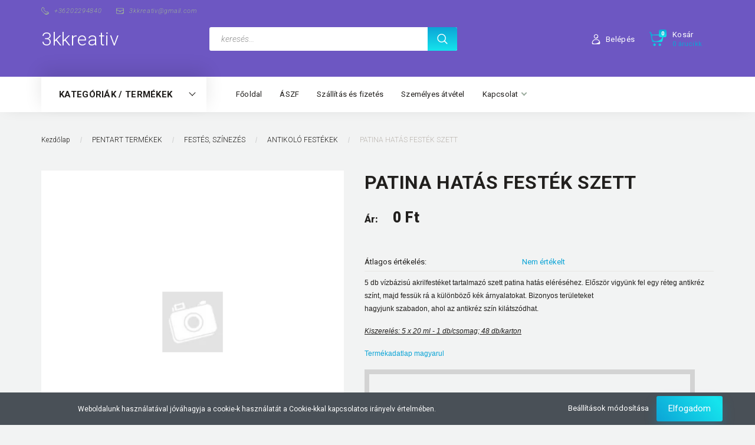

--- FILE ---
content_type: text/html; charset=UTF-8
request_url: https://www.3kkreativ.hu/patina_hatas_festek_szett_116061
body_size: 26966
content:
<!DOCTYPE html>
<!--[if lt IE 7]>      <html class="no-js lt-ie10 lt-ie9 lt-ie8 lt-ie7" lang="hu" dir="ltr"> <![endif]-->
<!--[if IE 7]>         <html class="no-js lt-ie10 lt-ie9 lt-ie8" lang="hu" dir="ltr"> <![endif]-->
<!--[if IE 8]>         <html class="no-js lt-ie10 lt-ie9" lang="hu" dir="ltr"> <![endif]-->
<!--[if IE 9]>         <html class="no-js lt-ie10" lang="hu" dir="ltr"> <![endif]-->
<!--[if gt IE 10]><!--> <html class="no-js" lang="hu" dir="ltr"> <!--<![endif]-->
<head>
    <title>PATINA HATÁS FESTÉK SZETT - 3kkreativ</title>
    <meta charset="utf-8">
    <meta name="description" content="PATINA HATÁS FESTÉK SZETT termékünk most 0 Ft-os áron elérhető. Vásároljon kényelmesen és biztonságosan webáruházunkból, akár percek alatt!">
    <meta name="robots" content="index, follow">
    <link rel="image_src" href="https://3kkreativ.cdn.shoprenter.hu/custom/3kkreativ/image/data/szulotermekek/Patina%20hat%C3%A1s%20fest%C3%A9k%20szett.png.webp?lastmod=1678876517.1698349366">
    <meta property="og:title" content="PATINA HATÁS FESTÉK SZETT" />
    <meta property="og:type" content="product" />
    <meta property="og:url" content="https://www.3kkreativ.hu/patina_hatas_festek_szett_116061" />
    <meta property="og:image" content="https://3kkreativ.cdn.shoprenter.hu/custom/3kkreativ/image/cache/w955h500/szulotermekek/Patina%20hat%C3%A1s%20fest%C3%A9k%20szett.png.webp?lastmod=1678876517.1698349366" />
    <meta property="og:description" content="5 db vízbázisú akrilfestéket tartalmazó szett patina hatás eléréséhez. Először vigyünk fel egy réteg antikréz színt, majd fessük rá a különböző kék árnyalatokat. Bizonyos területekethagyjunk szabadon, ahol az antikréz szín..." />
    <link href="https://3kkreativ.cdn.shoprenter.hu/custom/3kkreativ/image/data/favicon.ico?lastmod=1507715870.1698349366" rel="icon" />
    <link href="https://3kkreativ.cdn.shoprenter.hu/custom/3kkreativ/image/data/favicon.ico?lastmod=1507715870.1698349366" rel="apple-touch-icon" />
    <base href="https://www.3kkreativ.hu:443" />
    <meta name="google-site-verification" content="Edulgw4wCWKD7buP6sZZlYX98_dB2GXIVMq4fHD-KP4" />

    <meta name="viewport" content="width=device-width, initial-scale=1">
            <link href="https://www.3kkreativ.hu/patina_hatas_festek_szett_116061" rel="canonical">
    
        <link rel="preconnect" href="https://fonts.googleapis.com">
    <link rel="preconnect" href="https://fonts.gstatic.com" crossorigin>
    <link href="https://fonts.googleapis.com/css2?family=Roboto:ital,wght@0,100;0,300;0,400;0,500;0,700;0,900;1,100;1,300;1,400;1,500;1,700;1,900&display=swap" rel="stylesheet">
        
            
            <link rel="stylesheet" href="https://3kkreativ.cdn.shoprenter.hu/web/compiled/css/fancybox2.css?v=1769069094" media="screen">
            <link rel="stylesheet" href="https://3kkreativ.cdn.shoprenter.hu/custom/3kkreativ/catalog/view/theme/losangeles_global/style/1748521539.1564655270.0.1599838751.css?v=null.1698349366" media="screen">
        <script>
        window.nonProductQuality = 80;
    </script>
    <script src="//ajax.googleapis.com/ajax/libs/jquery/1.10.2/jquery.min.js"></script>
    <script>window.jQuery || document.write('<script src="https://3kkreativ.cdn.shoprenter.hu/catalog/view/javascript/jquery/jquery-1.10.2.min.js?v=1484139539"><\/script>')</script>
            
        
    
            
    
    <!-- Header JavaScript codes -->
            <script src="https://3kkreativ.cdn.shoprenter.hu/web/compiled/js/base.js?v=1769069092"></script>
                    <script src="https://3kkreativ.cdn.shoprenter.hu/web/compiled/js/countdown.js?v=1769069092"></script>
                    <script src="https://3kkreativ.cdn.shoprenter.hu/web/compiled/js/legacy_newsletter.js?v=1769069092"></script>
                    <script src="https://3kkreativ.cdn.shoprenter.hu/web/compiled/js/fancybox2.js?v=1769069092"></script>
                    <script src="https://3kkreativ.cdn.shoprenter.hu/web/compiled/js/productreview.js?v=1769069092"></script>
                    <script src="https://3kkreativ.cdn.shoprenter.hu/web/compiled/js/before_starter2_head.js?v=1769069092"></script>
                    <script src="https://3kkreativ.cdn.shoprenter.hu/web/compiled/js/before_starter2_productpage.js?v=1769069092"></script>
                    <script src="https://3kkreativ.cdn.shoprenter.hu/web/compiled/js/nanobar.js?v=1769069092"></script>
                    <!-- Header jQuery onLoad scripts -->
    <script>
        window.countdownFormat = '%D:%H:%M:%S';
        //<![CDATA[
        var BASEURL = 'https://www.3kkreativ.hu';
Currency = {"symbol_left":"","symbol_right":" Ft","decimal_place":0,"decimal_point":",","thousand_point":".","currency":"HUF","value":1};
var ShopRenter = ShopRenter || {}; ShopRenter.product = {"id":10061,"sku":"Patina hat\u00e1s fest\u00e9k szett","currency":"HUF","unitName":"db","price":0,"name":"PATINA HAT\u00c1S FEST\u00c9K SZETT","brand":"","currentVariant":{"N\u00e9v":"0random"},"parent":{"id":10061,"sku":"Patina hat\u00e1s fest\u00e9k szett","unitName":"db","price":0,"name":"PATINA HAT\u00c1S FEST\u00c9K SZETT"}};

        $(document).ready(function(){
        // DOM ready
            
                $('.fancybox').fancybox({
                    maxWidth: 820,
                    maxHeight: 650,
                    afterLoad: function(){
                        wrapCSS = $(this.element).data('fancybox-wrapcss');
                        if(wrapCSS){
                            $('.fancybox-wrap').addClass(wrapCSS);
                        }
                    },
                    helpers: {
                        thumbs: {
                            width: 50,
                            height: 50
                        }
                    }
                });
                $('.fancybox-inline').fancybox({
                    maxWidth: 820,
                    maxHeight: 650,
                    type:'inline'
                });
                

        // /DOM ready
        });
        $(window).load(function(){
        // OnLoad
            

        // /OnLoad
        });
        //]]>
    </script>
    
        <script src="https://3kkreativ.cdn.shoprenter.hu/web/compiled/js/vue/manifest.bundle.js?v=1769069090"></script>
<script>
    var ShopRenter = ShopRenter || {};
    ShopRenter.onCartUpdate = function (callable) {
        document.addEventListener('cartChanged', callable)
    };
    ShopRenter.onItemAdd = function (callable) {
        document.addEventListener('AddToCart', callable)
    };
    ShopRenter.onItemDelete = function (callable) {
        document.addEventListener('deleteCart', callable)
    };
    ShopRenter.onSearchResultViewed = function (callable) {
        document.addEventListener('AuroraSearchResultViewed', callable)
    };
    ShopRenter.onSubscribedForNewsletter = function (callable) {
        document.addEventListener('AuroraSubscribedForNewsletter', callable)
    };
    ShopRenter.onCheckoutInitiated = function (callable) {
        document.addEventListener('AuroraCheckoutInitiated', callable)
    };
    ShopRenter.onCheckoutShippingInfoAdded = function (callable) {
        document.addEventListener('AuroraCheckoutShippingInfoAdded', callable)
    };
    ShopRenter.onCheckoutPaymentInfoAdded = function (callable) {
        document.addEventListener('AuroraCheckoutPaymentInfoAdded', callable)
    };
    ShopRenter.onCheckoutOrderConfirmed = function (callable) {
        document.addEventListener('AuroraCheckoutOrderConfirmed', callable)
    };
    ShopRenter.onCheckoutOrderPaid = function (callable) {
        document.addEventListener('AuroraOrderPaid', callable)
    };
    ShopRenter.onCheckoutOrderPaidUnsuccessful = function (callable) {
        document.addEventListener('AuroraOrderPaidUnsuccessful', callable)
    };
    ShopRenter.onProductPageViewed = function (callable) {
        document.addEventListener('AuroraProductPageViewed', callable)
    };
    ShopRenter.onMarketingConsentChanged = function (callable) {
        document.addEventListener('AuroraMarketingConsentChanged', callable)
    };
    ShopRenter.onCustomerRegistered = function (callable) {
        document.addEventListener('AuroraCustomerRegistered', callable)
    };
    ShopRenter.onCustomerLoggedIn = function (callable) {
        document.addEventListener('AuroraCustomerLoggedIn', callable)
    };
    ShopRenter.onCustomerUpdated = function (callable) {
        document.addEventListener('AuroraCustomerUpdated', callable)
    };
    ShopRenter.onCartPageViewed = function (callable) {
        document.addEventListener('AuroraCartPageViewed', callable)
    };
    ShopRenter.customer = {"userId":0,"userClientIP":"18.216.8.242","userGroupId":8,"customerGroupTaxMode":"gross","customerGroupPriceMode":"only_gross","email":"","phoneNumber":"","name":{"firstName":"","lastName":""}};
    ShopRenter.theme = {"name":"losangeles_global","family":"losangeles","parent":"bootstrap"};
    ShopRenter.shop = {"name":"3kkreativ","locale":"hu","currency":{"code":"HUF","rate":1},"domain":"3kkreativ.myshoprenter.hu"};
    ShopRenter.page = {"route":"product\/product","queryString":"patina_hatas_festek_szett_116061"};

    ShopRenter.formSubmit = function (form, callback) {
        callback();
    };

    let loadedAsyncScriptCount = 0;
    function asyncScriptLoaded(position) {
        loadedAsyncScriptCount++;
        if (position === 'body') {
            if (document.querySelectorAll('.async-script-tag').length === loadedAsyncScriptCount) {
                if (/complete|interactive|loaded/.test(document.readyState)) {
                    document.dispatchEvent(new CustomEvent('asyncScriptsLoaded', {}));
                } else {
                    document.addEventListener('DOMContentLoaded', () => {
                        document.dispatchEvent(new CustomEvent('asyncScriptsLoaded', {}));
                    });
                }
            }
        }
    }
</script>


                    <script type="text/javascript" src="https://3kkreativ.cdn.shoprenter.hu/web/compiled/js/vue/customerEventDispatcher.bundle.js?v=1769069090"></script>




    
    
                
            
            <script>window.dataLayer=window.dataLayer||[];function gtag(){dataLayer.push(arguments)};var ShopRenter=ShopRenter||{};ShopRenter.config=ShopRenter.config||{};ShopRenter.config.googleConsentModeDefaultValue="denied";</script>                        <script type="text/javascript" src="https://3kkreativ.cdn.shoprenter.hu/web/compiled/js/vue/googleConsentMode.bundle.js?v=1769069090"></script>

            
            
            
            
            
    
</head>

<body id="body" class="bootstrap-body page-body flypage_body body-pathway-inside desktop-device-body body-pathway-inside losangeles_global-body" role="document">
            
    




            

<!-- cached -->    <div id="first-login-nanobar-button">
    <img src="https://3kkreativ.cdn.shoprenter.hu/catalog/view/theme/default/image/cog-settings-grey.svg?v=null.1698349366" class="sr-cog" alt="" width="24" height="24"/>
</div>
<div id="firstLogNanobar" class="Fixed aurora-nanobar aurora-nanobar-firstlogin">
    <div class="aurora-nanobar-container">
        <span id="nanoTextCookies" class="aurora-nanobar-text"
              style="font-size: 12px;">Weboldalunk használatával jóváhagyja a cookie-k használatát a Cookie-kkal kapcsolatos irányelv értelmében.
        </span>
        <div class="aurora-nanobar-buttons-wrapper nanobar-buttons">
            <a id ="aurora-nanobar-settings-button" href="">
                <span>Beállítások módosítása</span>
            </a>
            <a id="auroraNanobarCloseCookies" href="" class="button btn btn-primary aurora-nanobar-btn" data-button-save-text="Beállítások mentése">
                <span>Elfogadom</span>
            </a>
        </div>
        <div class="aurora-nanobar-cookies" style="display: none;">
            <div class="form-group">
                <label><input type="checkbox" name="required_cookies" id="required-cookies" disabled="disabled" checked="checked" /> Szükséges cookie-k</label>
                <div class="cookies-help-text">
                    Ezek a cookie-k segítenek abban, hogy a webáruház használható és működőképes legyen.
                </div>
            </div>
            <div class="form-group">
                <label>
                    <input type="checkbox" name="marketing_cookies" id="marketing-cookies"
                             checked />
                    Marketing cookie-k
                </label>
                <div class="cookies-help-text">
                    Ezeket a cookie-k segítenek abban, hogy az Ön érdeklődési körének megfelelő reklámokat és termékeket jelenítsük meg a webáruházban.
                </div>
            </div>
        </div>
    </div>
</div>

<script>

    (function ($) {
        $(document).ready(function () {
            new AuroraNanobar.FirstLogNanobarCheckbox(jQuery('#firstLogNanobar'), 'bottom');
        });
    })(jQuery);

</script>
<!-- /cached -->
<!-- cached --><div id="freeShippingNanobar" class="Fixed aurora-nanobar aurora-nanobar-freeshipping">
    <div class="aurora-nanobar-container">
        <span id="auroraNanobarClose" class="aurora-nanobar-close-x"><i class="fa fa-times sr-icon-times"></i></span>
        <span id="nanoText" class="aurora-nanobar-text"></span>
    </div>
</div>

<script>$(document).ready(function(){document.nanobarInstance=new AuroraNanobar.FreeShippingNanobar($('#freeShippingNanobar'),'bottom','500','','1');});</script><!-- /cached -->
    
                <!-- cached -->




        







    
    
<link media="screen and (max-width: 992px)" rel="stylesheet" href="https://3kkreativ.cdn.shoprenter.hu/catalog/view/javascript/jquery/jquery-mmenu/dist/css/jquery.mmenu.all.css?v=1484139539">
<script src="https://cdnjs.cloudflare.com/ajax/libs/jQuery.mmenu/7.0.0/jquery.mmenu.all.js"></script>
<script src="https://cdnjs.cloudflare.com/ajax/libs/jQuery.mmenu/7.0.0/addons/counters/jquery.mmenu.counters.js"></script>

<link rel="stylesheet" href="https://cdnjs.cloudflare.com/ajax/libs/jQuery.mmenu/7.0.0/jquery.mmenu.css" />
<link rel="stylesheet" href="https://cdnjs.cloudflare.com/ajax/libs/jQuery.mmenu/7.0.0/addons/counters/jquery.mmenu.counters.css" />
<link rel="stylesheet" href="https://cdnjs.cloudflare.com/ajax/libs/jQuery.mmenu/7.0.0/extensions/effects/jquery.mmenu.effects.css" />
<link rel="stylesheet" href="https://cdnjs.cloudflare.com/ajax/libs/jQuery.mmenu/7.0.0/extensions/borderstyle/jquery.mmenu.borderstyle.css" />
<link rel="stylesheet" href="https://cdnjs.cloudflare.com/ajax/libs/jQuery.mmenu/7.0.0/extensions/positioning/jquery.mmenu.positioning.css" />

<script src="https://3kkreativ.cdn.shoprenter.hu/catalog/view/javascript/jquery/product_count_in_cart.js?v=1530610005"></script>

<script>
    $(document).ready(function(){var $mmenu=$('#menu-nav').mmenu({navbar:{title:'Menü',add:'Menü'},extensions:["left","border-full","fx-panels-slide-100","fx-menu-slide","fx-listitems-slide"],counters:true});var $hamburgerIcon=$("#hamburger-icon");var menuAPI=$mmenu.data("mmenu");$hamburgerIcon.on("click",function(){menuAPI.open();});menuAPI.bind("open:finish",function(){setTimeout(function(){$hamburgerIcon.addClass("is-active");},100);});menuAPI.bind("close:finish",function(){setTimeout(function(){$hamburgerIcon.removeClass("is-active");},100);});function setLanguagesMobile(type){$('.'+type+'-change-mobile').click(function(e){e.preventDefault();$('#'+type+'_value_mobile').attr('value',$(this).data('value'));$('#mobile_'+type+'_form').submit();});}
setLanguagesMobile('language');setLanguagesMobile('currency');});</script>

<form action="index.php" method="post" enctype="multipart/form-data" id="mobile_currency_form">
    <input id="currency_value_mobile" type="hidden" value="" name="currency_id"/>
</form>

<form action="index.php" method="post" enctype="multipart/form-data" id="mobile_language_form">
    <input id="language_value_mobile" type="hidden" value="" name="language_code"/>
</form>


<div id="menu-nav">
    <ul>
                                        <li class="mm-title mm-group-title"><span><i class="sr-icon-tags"></i> Kategóriák</span></li>
    
    <li>
    <a href="https://www.3kkreativ.hu/pentart-termekek-520">            <div class="category-list-link-text">PENTART TERMÉKEK</div>
        </a>
            <ul><li>
    <a href="https://www.3kkreativ.hu/pentart-termekek-520/-ujdonsagok-836">            - ÚJDONSÁGOK
        </a>
    </li><li>
    <a href="https://www.3kkreativ.hu/pentart-termekek-520/3d-hatas-532">            3D HATÁS
        </a>
            <ul><li>
    <a href="https://www.3kkreativ.hu/pentart-termekek-520/3d-hatas-532/diszito-tollak-547">            DÍSZÍTŐ TOLLAK
        </a>
    </li><li>
    <a href="https://www.3kkreativ.hu/pentart-termekek-520/3d-hatas-532/formaonto-rendszerek-550">            FORMAÖNTŐ RENDSZEREK
        </a>
    </li><li>
    <a href="https://www.3kkreativ.hu/pentart-termekek-520/3d-hatas-532/pasztak-553">            PASZTÁK
        </a>
            <ul><li>
    <a href="https://www.3kkreativ.hu/pentart-termekek-520/3d-hatas-532/pasztak-553/csillogo-es-fenyes-pasztak-673">            CSILLOGÓ ÉS FÉNYES PASZTÁK
        </a>
    </li><li>
    <a href="https://www.3kkreativ.hu/pentart-termekek-520/3d-hatas-532/pasztak-553/effekt-pasztak-676">            EFFEKT PASZTÁK
        </a>
    </li><li>
    <a href="https://www.3kkreativ.hu/pentart-termekek-520/3d-hatas-532/pasztak-553/gelpasztak-679">            GÉLPASZTÁK
        </a>
    </li><li>
    <a href="https://www.3kkreativ.hu/pentart-termekek-520/3d-hatas-532/pasztak-553/repedo-pasztak-685">            REPEDŐ PASZTÁK
        </a>
    </li><li>
    <a href="https://www.3kkreativ.hu/pentart-termekek-520/3d-hatas-532/pasztak-553/strukturalo-pasztak-682">            STRUKTURÁLÓ PASZTÁK
        </a>
    </li></ul>
    </li><li>
    <a href="https://www.3kkreativ.hu/pentart-termekek-520/3d-hatas-532/porok-556">            POROK
        </a>
    </li><li>
    <a href="https://www.3kkreativ.hu/pentart-termekek-520/3d-hatas-532/ragasztok-lakkok-559">            RAGASZTÓK, LAKKOK
        </a>
    </li></ul>
    </li><li>
    <a href="https://www.3kkreativ.hu/pentart-termekek-520/antikolas-538">            ANTIKOLÁS
        </a>
            <ul><li>
    <a href="https://www.3kkreativ.hu/pentart-termekek-520/antikolas-538/antikoloszerek-745">            ANTIKOLÓSZEREK
        </a>
    </li><li>
    <a href="https://www.3kkreativ.hu/pentart-termekek-520/antikolas-538/patina-hatas-754">            PATINA HATÁS
        </a>
    </li><li>
    <a href="https://www.3kkreativ.hu/pentart-termekek-520/antikolas-538/repedo-rendszerek-748">            REPEDŐ RENDSZEREK
        </a>
    </li><li>
    <a href="https://www.3kkreativ.hu/pentart-termekek-520/antikolas-538/rozsda-hatas-751">            ROZSDA HATÁS
        </a>
    </li></ul>
    </li><li>
    <a href="https://www.3kkreativ.hu/pentart-termekek-520/csillogo-es-femes-hatasok-541">            CSILLOGÓ ÉS FÉMES HATÁSOK
        </a>
            <ul><li>
    <a href="https://www.3kkreativ.hu/pentart-termekek-520/csillogo-es-femes-hatasok-541/diszito-tollak-757">            DÍSZÍTŐ TOLLAK
        </a>
    </li><li>
    <a href="https://www.3kkreativ.hu/pentart-termekek-520/csillogo-es-femes-hatasok-541/festekek-760">            FESTÉKEK
        </a>
    </li><li>
    <a href="https://www.3kkreativ.hu/pentart-termekek-520/csillogo-es-femes-hatasok-541/foliak-es-pelyhek-763">            FÓLIÁK ÉS PELYHEK
        </a>
    </li><li>
    <a href="https://www.3kkreativ.hu/pentart-termekek-520/csillogo-es-femes-hatasok-541/pasztak-766">            PASZTÁK
        </a>
    </li><li>
    <a href="https://www.3kkreativ.hu/pentart-termekek-520/csillogo-es-femes-hatasok-541/porok-es-gyongyok-769">            POROK ÉS GYÖNGYÖK
        </a>
    </li></ul>
    </li><li>
    <a href="https://www.3kkreativ.hu/pentart-termekek-520/festes-szinezes-535">            FESTÉS, SZÍNEZÉS
        </a>
            <ul><li>
    <a href="https://www.3kkreativ.hu/pentart-termekek-520/festes-szinezes-535/akrilfestekek-634">            AKRILFESTÉKEK
        </a>
    </li><li>
    <a href="https://www.3kkreativ.hu/pentart-termekek-520/festes-szinezes-535/alapozok-631">            ALAPOZÓK
        </a>
    </li><li>
    <a href="https://www.3kkreativ.hu/pentart-termekek-520/festes-szinezes-535/alkoholos-tinta-media-ink-637">            ALKOHOLOS TINTA - MEDIA INK
        </a>
    </li><li>
    <a href="https://www.3kkreativ.hu/pentart-termekek-520/festes-szinezes-535/antikolo-festekek-640">            ANTIKOLÓ FESTÉKEK
        </a>
    </li><li>
    <a href="https://www.3kkreativ.hu/pentart-termekek-520/festes-szinezes-535/folyekony-vizfestek-643">            FOLYÉKONY VÍZFESTÉK
        </a>
    </li><li>
    <a href="https://www.3kkreativ.hu/pentart-termekek-520/festes-szinezes-535/homedeco-646">            HOMEDECO
        </a>
    </li><li>
    <a href="https://www.3kkreativ.hu/pentart-termekek-520/festes-szinezes-535/konturozo-festekek-univerzalis-649">            KONTÚROZÓ FESTÉKEK - UNIVERZÁLIS
        </a>
    </li><li>
    <a href="https://www.3kkreativ.hu/pentart-termekek-520/festes-szinezes-535/permetfestekek-652">            PERMETFESTÉKEK
        </a>
    </li><li>
    <a href="https://www.3kkreativ.hu/pentart-termekek-520/festes-szinezes-535/pigmentek-glitterek-655">            PIGMENTEK, GLITTEREK
        </a>
    </li><li>
    <a href="https://www.3kkreativ.hu/pentart-termekek-520/festes-szinezes-535/selyemfestekek-658">            SELYEMFESTÉKEK
        </a>
    </li><li>
    <a href="https://www.3kkreativ.hu/pentart-termekek-520/festes-szinezes-535/textilfestekek-661">            TEXTILFESTÉKEK
        </a>
    </li><li>
    <a href="https://www.3kkreativ.hu/pentart-termekek-520/festes-szinezes-535/transzferalok-664">            TRANSZFERÁLÓK
        </a>
    </li><li>
    <a href="https://www.3kkreativ.hu/pentart-termekek-520/festes-szinezes-535/uvegfestekek-667">            ÜVEGFESTÉKEK
        </a>
    </li><li>
    <a href="https://www.3kkreativ.hu/pentart-termekek-520/festes-szinezes-535/viaszpasztak-670">            VIASZPASZTÁK
        </a>
    </li></ul>
    </li><li>
    <a href="https://www.3kkreativ.hu/pentart-termekek-520/ragasztas-lakkozas-544">            RAGASZTÁS, LAKKOZÁS
        </a>
            <ul><li>
    <a href="https://www.3kkreativ.hu/pentart-termekek-520/ragasztas-lakkozas-544/dekupazs-ragasztolakkok-772">            DEKUPÁZS RAGASZTÓLAKKOK
        </a>
    </li><li>
    <a href="https://www.3kkreativ.hu/pentart-termekek-520/ragasztas-lakkozas-544/lakkok-775">            LAKKOK
        </a>
    </li><li>
    <a href="https://www.3kkreativ.hu/pentart-termekek-520/ragasztas-lakkozas-544/oldoszerek-higitok-778">            OLDÓSZEREK, HÍGÍTÓK
        </a>
    </li><li>
    <a href="https://www.3kkreativ.hu/pentart-termekek-520/ragasztas-lakkozas-544/ragasztok-781">            RAGASZTÓK
        </a>
    </li><li>
    <a href="https://www.3kkreativ.hu/pentart-termekek-520/ragasztas-lakkozas-544/viaszok-784">            VIASZOK
        </a>
    </li></ul>
    </li></ul>
    </li><li>
    <a href="https://www.3kkreativ.hu/csillogo-es-femes-hatasok-325">            <div class="category-list-link-text">Csillogó és fémes hatások</div>
        </a>
            <ul><li>
    <a href="https://www.3kkreativ.hu/csillogo-es-femes-hatasok-325/galaxy-pelyhek-383">            Galaxy pelyhek
        </a>
    </li><li>
    <a href="https://www.3kkreativ.hu/csillogo-es-femes-hatasok-325/festekek-378">            Festékek
        </a>
    </li><li>
    <a href="https://www.3kkreativ.hu/csillogo-es-femes-hatasok-325/foliak-379">            Fóliák
        </a>
    </li><li>
    <a href="https://www.3kkreativ.hu/csillogo-es-femes-hatasok-325/oldoszerek-377">            Oldószerek
        </a>
    </li><li>
    <a href="https://www.3kkreativ.hu/csillogo-es-femes-hatasok-325/pasztak-380">            Paszták
        </a>
    </li><li>
    <a href="https://www.3kkreativ.hu/csillogo-es-femes-hatasok-325/porok-381">            Porok
        </a>
    </li><li>
    <a href="https://www.3kkreativ.hu/csillogo-es-femes-hatasok-325/ragasztok-lakkok-382">            Ragasztók, lakkok
        </a>
    </li></ul>
    </li><li>
    <a href="https://www.3kkreativ.hu/penta-collection-523">            <div class="category-list-link-text">PENTA COLLECTION</div>
        </a>
            <ul><li>
    <a href="https://www.3kkreativ.hu/penta-collection-523/fatermekek-610">            FATERMÉKEK
        </a>
            <ul><li>
    <a href="https://www.3kkreativ.hu/penta-collection-523/fatermekek-610/butorok-787">            BÚTOROK
        </a>
    </li><li>
    <a href="https://www.3kkreativ.hu/penta-collection-523/fatermekek-610/dobozok-doboz-szettek-790">            DOBOZOK, DOBOZ SZETTEK
        </a>
    </li><li>
    <a href="https://www.3kkreativ.hu/penta-collection-523/fatermekek-610/fa-ekszeralapok-793">            FA ÉKSZERALAPOK
        </a>
    </li><li>
    <a href="https://www.3kkreativ.hu/penta-collection-523/fatermekek-610/fabetuk-feliratok-796">            FABETŰK, FELIRATOK
        </a>
    </li><li>
    <a href="https://www.3kkreativ.hu/penta-collection-523/fatermekek-610/fafigurak-799">            FAFIGURÁK
        </a>
    </li><li>
    <a href="https://www.3kkreativ.hu/penta-collection-523/fatermekek-610/fagolyok-karikak-802">            FAGOLYÓK, KARIKÁK
        </a>
    </li><li>
    <a href="https://www.3kkreativ.hu/penta-collection-523/fatermekek-610/fagombok-805">            FAGOMBOK
        </a>
    </li><li>
    <a href="https://www.3kkreativ.hu/penta-collection-523/fatermekek-610/falapok-oralapok-808">            FALAPOK, ÓRALAPOK
        </a>
    </li><li>
    <a href="https://www.3kkreativ.hu/penta-collection-523/fatermekek-610/hajlithato-fa-811">            HAJLÍTHATÓ FA
        </a>
    </li><li>
    <a href="https://www.3kkreativ.hu/penta-collection-523/fatermekek-610/haztartasi-targyak-814">            HÁZTARTÁSI TÁRGYAK
        </a>
            <ul><li>
    <a href="https://www.3kkreativ.hu/penta-collection-523/fatermekek-610/haztartasi-targyak-814/konyhai-tarolok-es-eszkozok-831">            KONYHAI TÁROLÓK ÉS ESZKÖZÖK
        </a>
    </li></ul>
    </li><li>
    <a href="https://www.3kkreativ.hu/penta-collection-523/fatermekek-610/irat-es-iroszertartok-817">            IRAT ÉS IRÓSZERTARTÓK
        </a>
    </li><li>
    <a href="https://www.3kkreativ.hu/penta-collection-523/fatermekek-610/kepkeretek-820">            KÉPKERETEK
        </a>
    </li><li>
    <a href="https://www.3kkreativ.hu/penta-collection-523/fatermekek-610/mdf-termekek-829">            MDF TERMÉKEK
        </a>
    </li><li>
    <a href="https://www.3kkreativ.hu/penta-collection-523/fatermekek-610/mecses-es-gyertyatartok-823">            MÉCSES- ÉS GYERTYATARTÓK
        </a>
    </li><li>
    <a href="https://www.3kkreativ.hu/penta-collection-523/fatermekek-610/parafa-targyak-826">            PARAFA TÁRGYAK
        </a>
    </li><li>
    <a href="https://www.3kkreativ.hu/penta-collection-523/fatermekek-610/vesszokoszoru-838">            VESSZŐKOSZORÚ
        </a>
    </li></ul>
    </li><li>
    <a href="https://www.3kkreativ.hu/penta-collection-523/uvegaruk-568">            ÜVEGÁRUK
        </a>
    </li><li>
    <a href="https://www.3kkreativ.hu/penta-collection-523/keramiak-619">            KERÁMIÁK
        </a>
    </li><li>
    <a href="https://www.3kkreativ.hu/penta-collection-523/textiltermekek-625">            TEXTILTERMÉKEK
        </a>
    </li><li>
    <a href="https://www.3kkreativ.hu/penta-collection-523/feszitett-vasznak-565">            FESZÍTETT VÁSZNAK
        </a>
    </li><li>
    <a href="https://www.3kkreativ.hu/penta-collection-523/polisztiroltermekek-622">            POLISZTIROLTERMÉKEK
        </a>
    </li><li>
    <a href="https://www.3kkreativ.hu/penta-collection-523/akriltargyak-607">            AKRILTÁRGYAK
        </a>
    </li><li>
    <a href="https://www.3kkreativ.hu/penta-collection-523/kartontermekek-616">            KARTONTERMÉKEK
        </a>
    </li><li>
    <a href="https://www.3kkreativ.hu/penta-collection-523/specialis-papirok-604">            SPECIÁLIS PAPÍROK
        </a>
    </li><li>
    <a href="https://www.3kkreativ.hu/penta-collection-523/dekorgumik-574">            DEKORGUMIK
        </a>
    </li><li>
    <a href="https://www.3kkreativ.hu/penta-collection-523/filcek-580">            FILCEK
        </a>
    </li><li>
    <a href="https://www.3kkreativ.hu/penta-collection-523/gyurmak-583">            GYURMÁK
        </a>
    </li><li>
    <a href="https://www.3kkreativ.hu/penta-collection-523/gyurmak-es-gyantak-839">            GYURMÁK ÉS GYANTÁK
        </a>
    </li><li>
    <a href="https://www.3kkreativ.hu/penta-collection-523/stencilek-589">            STENCILEK
        </a>
    </li><li>
    <a href="https://www.3kkreativ.hu/penta-collection-523/ontoformak-586">            ÖNTŐFORMÁK
        </a>
    </li><li>
    <a href="https://www.3kkreativ.hu/penta-collection-523/formanyomok-613">            FORMANYOMÓK
        </a>
    </li><li>
    <a href="https://www.3kkreativ.hu/penta-collection-523/ecsetek-es-festokellekek-562">            ECSETEK ÉS FESTŐKELLÉKEK
        </a>
    </li><li>
    <a href="https://www.3kkreativ.hu/penta-collection-523/hobbieszkozok-571">            HOBBIESZKÖZÖK
        </a>
    </li><li>
    <a href="https://www.3kkreativ.hu/penta-collection-523/femdiszek-es-ekszeralkatreszek-577">            FÉMDÍSZEK ÉS ÉKSZERALKATRÉSZEK
        </a>
    </li><li>
    <a href="https://www.3kkreativ.hu/penta-collection-523/posca-tollak-es-markerek-598">            POSCA TOLLAK ÉS MARKEREK
        </a>
    </li><li>
    <a href="https://www.3kkreativ.hu/penta-collection-523/tsukineko-termekek-601">            TSUKINEKO TERMÉKEK
        </a>
    </li><li>
    <a href="https://www.3kkreativ.hu/penta-collection-523/jovi-termekek-595">            JOVI TERMÉKEK
        </a>
    </li><li>
    <a href="https://www.3kkreativ.hu/penta-collection-523/kezmuves-anyagok-es-szettek-592">            KÉZMŰVES ANYAGOK ÉS SZETTEK
        </a>
    </li><li>
    <a href="https://www.3kkreativ.hu/penta-collection-523/kiadvanyok-628">            KIADVÁNYOK
        </a>
    </li><li>
    <a href="https://www.3kkreativ.hu/penta-collection-523/colorino-termekek-833">            COLORINO TERMÉKEK
        </a>
    </li></ul>
    </li><li>
    <a href="https://www.3kkreativ.hu/3d-hatas-321">            <div class="category-list-link-text">3D hatás</div>
        </a>
            <ul><li>
    <a href="https://www.3kkreativ.hu/3d-hatas-321/diszito-tollak-339">            Díszítő tollak
        </a>
    </li><li>
    <a href="https://www.3kkreativ.hu/3d-hatas-321/formaonto-rendszerek-335">            Formaöntő rendszerek
        </a>
    </li><li>
    <a href="https://www.3kkreativ.hu/3d-hatas-321/pasztak-336">            Paszták
        </a>
            <ul><li>
    <a href="https://www.3kkreativ.hu/3d-hatas-321/pasztak-336/3d-porok-es-golyok-342">            3D porok és golyók
        </a>
    </li><li>
    <a href="https://www.3kkreativ.hu/3d-hatas-321/pasztak-336/alapozo-pasztak-341">            Alapozó paszták
        </a>
    </li><li>
    <a href="https://www.3kkreativ.hu/3d-hatas-321/pasztak-336/deluxe-paszta-346">            Deluxe paszta
        </a>
    </li><li>
    <a href="https://www.3kkreativ.hu/3d-hatas-321/pasztak-336/effekt-pasztak-340">            Effekt paszták
        </a>
    </li><li>
    <a href="https://www.3kkreativ.hu/3d-hatas-321/pasztak-336/gelpasztak-343">            Gélpaszták
        </a>
    </li><li>
    <a href="https://www.3kkreativ.hu/3d-hatas-321/pasztak-336/stencilezo-pasztak-345">            Stencilező paszták
        </a>
    </li><li>
    <a href="https://www.3kkreativ.hu/3d-hatas-321/pasztak-336/strukturalo-pasztak-344">            Strukturáló paszták
        </a>
    </li></ul>
    </li><li>
    <a href="https://www.3kkreativ.hu/3d-hatas-321/ragasztok-338">            Ragasztók
        </a>
    </li><li>
    <a href="https://www.3kkreativ.hu/3d-hatas-321/kiegeszito-termekek-337">            Kiegészítő termékek
        </a>
    </li></ul>
    </li><li>
    <a href="https://www.3kkreativ.hu/stamperia-termekek-526">            <div class="category-list-link-text">STAMPERIA TERMÉKEK</div>
        </a>
            <ul><li>
    <a href="https://www.3kkreativ.hu/stamperia-termekek-526/-ujdonsagok-739">            - ÚJDONSÁGOK
        </a>
    </li><li>
    <a href="https://www.3kkreativ.hu/stamperia-termekek-526/brushes-and-accessories-ecsetek-es-kellekek-697">            BRUSHES AND ACCESSORIES - ECSETEK ÉS KELLÉKEK
        </a>
    </li><li>
    <a href="https://www.3kkreativ.hu/stamperia-termekek-526/cartonnage-products-karton-termekek-694">            CARTONNAGE PRODUCTS - KARTON TERMÉKEK
        </a>
    </li><li>
    <a href="https://www.3kkreativ.hu/stamperia-termekek-526/clays-gyurmak-730">            CLAYS - GYURMÁK
        </a>
    </li><li>
    <a href="https://www.3kkreativ.hu/stamperia-termekek-526/cuttting-accessories-vagoeszkozok-733">            CUTTTING ACCESSORIES - VÁGÓESZKÖZÖK
        </a>
    </li><li>
    <a href="https://www.3kkreativ.hu/stamperia-termekek-526/dye-ink-tintafestek-parna-742">            DYE INK - TINTAFESTÉK PÁRNA
        </a>
    </li><li>
    <a href="https://www.3kkreativ.hu/stamperia-termekek-526/finishes-befejezo-lakkok-721">            FINISHES - BEFEJEZŐ LAKKOK
        </a>
    </li><li>
    <a href="https://www.3kkreativ.hu/stamperia-termekek-526/glues-ragasztok-718">            GLUES - RAGASZTÓK
        </a>
    </li><li>
    <a href="https://www.3kkreativ.hu/stamperia-termekek-526/mechanism-and-hands-oraszerkezetek-es-mutatok-727">            MECHANISM AND HANDS - ÓRASZERKEZETEK ÉS MUTATÓK
        </a>
    </li><li>
    <a href="https://www.3kkreativ.hu/stamperia-termekek-526/mix-media-724">            MIX MEDIA
        </a>
    </li><li>
    <a href="https://www.3kkreativ.hu/stamperia-termekek-526/moulds-ontoformak-700">            MOULDS - ÖNTŐFORMÁK
        </a>
    </li><li>
    <a href="https://www.3kkreativ.hu/stamperia-termekek-526/paints-festekek-736">            PAINTS - FESTÉKEK
        </a>
    </li><li>
    <a href="https://www.3kkreativ.hu/stamperia-termekek-526/pastes-pasztak-688">            PASTES - PASZTÁK
        </a>
    </li><li>
    <a href="https://www.3kkreativ.hu/stamperia-termekek-526/rice-papers-rizspapirok-706">            RICE PAPERS - RIZSPAPÍROK
        </a>
    </li><li>
    <a href="https://www.3kkreativ.hu/stamperia-termekek-526/scrapbooking-accessories-kiegeszitok-scrapbook-technikahoz-691">            SCRAPBOOKING ACCESSORIES - KIEGÉSZÍTŐK SCRAPBOOK TECHNIKÁHOZ
        </a>
    </li><li>
    <a href="https://www.3kkreativ.hu/stamperia-termekek-526/scrapbooking-papers-ketoldalas-papirok-703">            SCRAPBOOKING PAPERS - KÉTOLDALAS PAPÍROK
        </a>
    </li><li>
    <a href="https://www.3kkreativ.hu/stamperia-termekek-526/special-papers-specialis-papirok-709">            SPECIAL PAPERS - SPECIÁLIS PAPÍROK
        </a>
    </li><li>
    <a href="https://www.3kkreativ.hu/stamperia-termekek-526/stamps-pecsetelok-715">            STAMPS - PECSÉTELŐK
        </a>
    </li><li>
    <a href="https://www.3kkreativ.hu/stamperia-termekek-526/stencils-stencilek-712">            STENCILS - STENCILEK
        </a>
    </li></ul>
    </li><li>
    <a href="https://www.3kkreativ.hu/antikolas-324">            <div class="category-list-link-text">Antikolás</div>
        </a>
            <ul><li>
    <a href="https://www.3kkreativ.hu/antikolas-324/antikoloszerek-372">            Antikolószerek
        </a>
    </li><li>
    <a href="https://www.3kkreativ.hu/antikolas-324/patina-hatas-374">            Patina hatás
        </a>
    </li><li>
    <a href="https://www.3kkreativ.hu/antikolas-324/repedo-rendszerek-375">            Repedő rendszerek
        </a>
    </li><li>
    <a href="https://www.3kkreativ.hu/antikolas-324/rozsda-hatas-376">            Rozsda hatás
        </a>
    </li><li>
    <a href="https://www.3kkreativ.hu/antikolas-324/kiegeszito-termekek-373">            Kiegészítő termékek
        </a>
    </li></ul>
    </li><li>
    <a href="https://www.3kkreativ.hu/ipari-irodai-ragasztoszalagok-es-ragasztok-529">            <div class="category-list-link-text">IPARI, IRODAI RAGASZTÓSZALAGOK ÉS RAGASZTÓK</div>
        </a>
    </li><li>
    <a href="https://www.3kkreativ.hu/ragasztas-lakkozas-323">            <div class="category-list-link-text">Ragasztás, lakkozás</div>
        </a>
            <ul><li>
    <a href="https://www.3kkreativ.hu/ragasztas-lakkozas-323/befejezo-viaszok-370">            Befejező viaszok
        </a>
    </li><li>
    <a href="https://www.3kkreativ.hu/ragasztas-lakkozas-323/junior-termekek-371">            Junior termékek
        </a>
    </li><li>
    <a href="https://www.3kkreativ.hu/ragasztas-lakkozas-323/ragasztok-369">            Ragasztók
        </a>
    </li><li>
    <a href="https://www.3kkreativ.hu/ragasztas-lakkozas-323/lakkok-367">            Lakkok
        </a>
    </li><li>
    <a href="https://www.3kkreativ.hu/ragasztas-lakkozas-323/dekupazs-ragasztolakkok-368">            Dekupázs ragasztólakkok
        </a>
    </li></ul>
    </li><li>
    <a href="https://www.3kkreativ.hu/diszitheto-targyak-326">            <div class="category-list-link-text">Díszíthető tárgyak</div>
        </a>
            <ul><li>
    <a href="https://www.3kkreativ.hu/diszitheto-targyak-326/akril-targyak-390">            Akril tárgyak
        </a>
    </li><li>
    <a href="https://www.3kkreativ.hu/diszitheto-targyak-326/faaru-385">            Faáru
        </a>
            <ul><li>
    <a href="https://www.3kkreativ.hu/diszitheto-targyak-326/faaru-385/asztali-tarolok-405">            Asztali tárolók
        </a>
    </li><li>
    <a href="https://www.3kkreativ.hu/diszitheto-targyak-326/faaru-385/egyeb-fa-termekek-406">            Egyéb fa termékek
        </a>
    </li><li>
    <a href="https://www.3kkreativ.hu/diszitheto-targyak-326/faaru-385/fa-betuk-es-szamok-398">            Fa betűk és számok
        </a>
    </li><li>
    <a href="https://www.3kkreativ.hu/diszitheto-targyak-326/faaru-385/fa-diszek-es-kiegeszitok-400">            Fa díszek és kiegészítők
        </a>
    </li><li>
    <a href="https://www.3kkreativ.hu/diszitheto-targyak-326/faaru-385/fa-dobozok-397">            Fa dobozok
        </a>
    </li><li>
    <a href="https://www.3kkreativ.hu/diszitheto-targyak-326/faaru-385/fa-ekszerek-403">            Fa ékszerek
        </a>
    </li><li>
    <a href="https://www.3kkreativ.hu/diszitheto-targyak-326/faaru-385/fafigurak-399">            Fafigurák
        </a>
    </li><li>
    <a href="https://www.3kkreativ.hu/diszitheto-targyak-326/faaru-385/fali-diszek-402">            Fali díszek
        </a>
    </li><li>
    <a href="https://www.3kkreativ.hu/diszitheto-targyak-326/faaru-385/kepkeretek-404">            Képkeretek
        </a>
    </li><li>
    <a href="https://www.3kkreativ.hu/diszitheto-targyak-326/faaru-385/konyhai-eszkozok-401">            Konyhai eszközök
        </a>
    </li></ul>
    </li><li>
    <a href="https://www.3kkreativ.hu/diszitheto-targyak-326/feszitett-vasznak-384">            Feszített vásznak
        </a>
    </li><li>
    <a href="https://www.3kkreativ.hu/diszitheto-targyak-326/karton-termekek-386">            Karton termékek
        </a>
    </li><li>
    <a href="https://www.3kkreativ.hu/diszitheto-targyak-326/keramiak-387">            Kerámiák
        </a>
    </li><li>
    <a href="https://www.3kkreativ.hu/diszitheto-targyak-326/mdf-termekek-388">            MDF termékek
        </a>
    </li><li>
    <a href="https://www.3kkreativ.hu/diszitheto-targyak-326/parafa-392">            Parafa
        </a>
    </li><li>
    <a href="https://www.3kkreativ.hu/diszitheto-targyak-326/polisztirol-termekek-391">            Polisztirol termékek
        </a>
    </li><li>
    <a href="https://www.3kkreativ.hu/diszitheto-targyak-326/selyem-395">            Selyem
        </a>
    </li><li>
    <a href="https://www.3kkreativ.hu/diszitheto-targyak-326/textil-394">            Textil
        </a>
    </li><li>
    <a href="https://www.3kkreativ.hu/diszitheto-targyak-326/uveg-termekek-389">            Üveg termékek
        </a>
    </li></ul>
    </li><li>
    <a href="https://www.3kkreativ.hu/kreativ-anyagok-es-kellekek-328">            <div class="category-list-link-text">Kreatív anyagok és kellékek</div>
        </a>
            <ul><li>
    <a href="https://www.3kkreativ.hu/kreativ-anyagok-es-kellekek-328/arcfestes-arcszinezes-434">            Arcfestés, arcszínezés
        </a>
    </li><li>
    <a href="https://www.3kkreativ.hu/kreativ-anyagok-es-kellekek-328/bor-460">            Bőr
        </a>
    </li><li>
    <a href="https://www.3kkreativ.hu/kreativ-anyagok-es-kellekek-328/chipboardok-444">            Chipboardok
        </a>
    </li><li>
    <a href="https://www.3kkreativ.hu/kreativ-anyagok-es-kellekek-328/cimkek-443">            Címkék
        </a>
    </li><li>
    <a href="https://www.3kkreativ.hu/kreativ-anyagok-es-kellekek-328/csipkek-450">            Csipkék
        </a>
    </li><li>
    <a href="https://www.3kkreativ.hu/kreativ-anyagok-es-kellekek-328/dekorgumik-414">            Dekorgumik
        </a>
    </li><li>
    <a href="https://www.3kkreativ.hu/kreativ-anyagok-es-kellekek-328/diszito-porok-445">            Díszítő porok
        </a>
    </li><li>
    <a href="https://www.3kkreativ.hu/kreativ-anyagok-es-kellekek-328/domborito-porok-457">            domborító porok
        </a>
    </li><li>
    <a href="https://www.3kkreativ.hu/kreativ-anyagok-es-kellekek-328/ecsetek-es-festokellekek-431">            Ecsetek és festőkellékek
        </a>
    </li><li>
    <a href="https://www.3kkreativ.hu/kreativ-anyagok-es-kellekek-328/egyeb-kellekek-449">            Egyéb kellékek
        </a>
    </li><li>
    <a href="https://www.3kkreativ.hu/kreativ-anyagok-es-kellekek-328/ekszerkeszites-501">            Ékszerkészítés
        </a>
    </li><li>
    <a href="https://www.3kkreativ.hu/kreativ-anyagok-es-kellekek-328/elektromos-hobbi-eszkozok-430">            Elektromos hobbi eszközök
        </a>
    </li><li>
    <a href="https://www.3kkreativ.hu/kreativ-anyagok-es-kellekek-328/fem-kiegeszitok-441">            Fém kiegészítők
        </a>
    </li><li>
    <a href="https://www.3kkreativ.hu/kreativ-anyagok-es-kellekek-328/filc-415">            Filc
        </a>
    </li><li>
    <a href="https://www.3kkreativ.hu/kreativ-anyagok-es-kellekek-328/formalyukasztok-416">            Formalyukasztók
        </a>
    </li><li>
    <a href="https://www.3kkreativ.hu/kreativ-anyagok-es-kellekek-328/gombok-447">            Gombok
        </a>
    </li><li>
    <a href="https://www.3kkreativ.hu/kreativ-anyagok-es-kellekek-328/gyongyfuzerek-461">            Gyöngyfüzérek
        </a>
    </li><li>
    <a href="https://www.3kkreativ.hu/kreativ-anyagok-es-kellekek-328/gyongyok-417">            Gyöngyök
        </a>
    </li><li>
    <a href="https://www.3kkreativ.hu/kreativ-anyagok-es-kellekek-328/gyurmazo-kellekek-448">            Gyurmázó kellékek
        </a>
    </li><li>
    <a href="https://www.3kkreativ.hu/kreativ-anyagok-es-kellekek-328/hajlithato-fa-446">            Hajlítható fa
        </a>
    </li><li>
    <a href="https://www.3kkreativ.hu/kreativ-anyagok-es-kellekek-328/hot-fix-418">            Hot-Fix
        </a>
    </li><li>
    <a href="https://www.3kkreativ.hu/kreativ-anyagok-es-kellekek-328/kezmuves-csomagok-437">            Kézműves csomagok
        </a>
            <ul><li>
    <a href="https://www.3kkreativ.hu/kreativ-anyagok-es-kellekek-328/kezmuves-csomagok-437/fa-471">            Fa
        </a>
    </li><li>
    <a href="https://www.3kkreativ.hu/kreativ-anyagok-es-kellekek-328/kezmuves-csomagok-437/papir-474">            Papír
        </a>
    </li><li>
    <a href="https://www.3kkreativ.hu/kreativ-anyagok-es-kellekek-328/kezmuves-csomagok-437/papirszalag-472">            Papírszalag
        </a>
    </li><li>
    <a href="https://www.3kkreativ.hu/kreativ-anyagok-es-kellekek-328/kezmuves-csomagok-437/papirzsinor-473">            Papírzsinór
        </a>
    </li></ul>
    </li><li>
    <a href="https://www.3kkreativ.hu/kreativ-anyagok-es-kellekek-328/kosarfonas-438">            Kosárfonás
        </a>
            <ul><li>
    <a href="https://www.3kkreativ.hu/kreativ-anyagok-es-kellekek-328/kosarfonas-438/faalap-475">            Faalap
        </a>
    </li><li>
    <a href="https://www.3kkreativ.hu/kreativ-anyagok-es-kellekek-328/kosarfonas-438/peddignad-476">            Peddignád
        </a>
    </li></ul>
    </li><li>
    <a href="https://www.3kkreativ.hu/kreativ-anyagok-es-kellekek-328/koszoruk-455">            Koszorúk
        </a>
    </li><li>
    <a href="https://www.3kkreativ.hu/kreativ-anyagok-es-kellekek-328/lakberendezes-442">            Lakberendezés
        </a>
    </li><li>
    <a href="https://www.3kkreativ.hu/kreativ-anyagok-es-kellekek-328/magnesek-429">            Mágnesek
        </a>
    </li><li>
    <a href="https://www.3kkreativ.hu/kreativ-anyagok-es-kellekek-328/modellezo-gyurmak-419">            Modellező gyurmák
        </a>
    </li><li>
    <a href="https://www.3kkreativ.hu/kreativ-anyagok-es-kellekek-328/mozaikok-420">            Mozaikok
        </a>
            <ul><li>
    <a href="https://www.3kkreativ.hu/kreativ-anyagok-es-kellekek-328/mozaikok-420/mozaik-fugazok-463">            Mozaik fugázók
        </a>
    </li><li>
    <a href="https://www.3kkreativ.hu/kreativ-anyagok-es-kellekek-328/mozaikok-420/mozaikok-464">            Mozaikok
        </a>
    </li></ul>
    </li><li>
    <a href="https://www.3kkreativ.hu/kreativ-anyagok-es-kellekek-328/nemezeles-439">            Nemezelés
        </a>
    </li><li>
    <a href="https://www.3kkreativ.hu/kreativ-anyagok-es-kellekek-328/nyomdak-426">            Nyomdák
        </a>
    </li><li>
    <a href="https://www.3kkreativ.hu/kreativ-anyagok-es-kellekek-328/ollok-es-vagoeszkozok-432">            Ollók és vágóeszközök
        </a>
    </li><li>
    <a href="https://www.3kkreativ.hu/kreativ-anyagok-es-kellekek-328/ontoformak-433">            Öntőformák
        </a>
    </li><li>
    <a href="https://www.3kkreativ.hu/kreativ-anyagok-es-kellekek-328/papirok-421">            Papírok
        </a>
    </li><li>
    <a href="https://www.3kkreativ.hu/kreativ-anyagok-es-kellekek-328/posca-festektollak-422">            POSCA festéktollak
        </a>
    </li><li>
    <a href="https://www.3kkreativ.hu/kreativ-anyagok-es-kellekek-328/quilling-423">            Quilling
        </a>
    </li><li>
    <a href="https://www.3kkreativ.hu/kreativ-anyagok-es-kellekek-328/ragasztoszalagok-453">            Ragasztószalagok
        </a>
    </li><li>
    <a href="https://www.3kkreativ.hu/kreativ-anyagok-es-kellekek-328/selyemfesteshez-eszkozok-424">            Selyemfestéshez eszközök
        </a>
    </li><li>
    <a href="https://www.3kkreativ.hu/kreativ-anyagok-es-kellekek-328/sizzix-440">            Sizzix
        </a>
    </li><li>
    <a href="https://www.3kkreativ.hu/kreativ-anyagok-es-kellekek-328/stencilek-427">            Stencilek
        </a>
    </li><li>
    <a href="https://www.3kkreativ.hu/kreativ-anyagok-es-kellekek-328/szalagok-452">            Szalagok
        </a>
    </li><li>
    <a href="https://www.3kkreativ.hu/kreativ-anyagok-es-kellekek-328/szinesceruzak-436">            Színesceruzák
        </a>
    </li><li>
    <a href="https://www.3kkreativ.hu/kreativ-anyagok-es-kellekek-328/tintaparnak-458">            tintapárnák
        </a>
    </li><li>
    <a href="https://www.3kkreativ.hu/kreativ-anyagok-es-kellekek-328/tollak-es-kretak-435">            Tollak és kréták
        </a>
    </li><li>
    <a href="https://www.3kkreativ.hu/kreativ-anyagok-es-kellekek-328/zsenilia-462">            Zsenília
        </a>
    </li><li>
    <a href="https://www.3kkreativ.hu/kreativ-anyagok-es-kellekek-328/zsinorok-454">            Zsinórok
        </a>
    </li></ul>
    </li><li>
    <a href="https://www.3kkreativ.hu/gyerekhobbi-termekek-327">            <div class="category-list-link-text">Gyerekhobbi termékek</div>
        </a>
            <ul><li>
    <a href="https://www.3kkreativ.hu/gyerekhobbi-termekek-327/leeho-3d-s-es-csillamtollak-407">            LEEHO 3D-s és csillámtollak
        </a>
    </li><li>
    <a href="https://www.3kkreativ.hu/gyerekhobbi-termekek-327/leeho-testfestes-408">            LEEHO testfestés
        </a>
    </li><li>
    <a href="https://www.3kkreativ.hu/gyerekhobbi-termekek-327/leeho-uvegmatricafestekek-409">            LEEHO üvegmatricafestékek
        </a>
    </li><li>
    <a href="https://www.3kkreativ.hu/gyerekhobbi-termekek-327/pentart-junior-410">            Pentart junior
        </a>
            <ul><li>
    <a href="https://www.3kkreativ.hu/gyerekhobbi-termekek-327/pentart-junior-410/ragasztas-lakkozas-468">            Ragasztás, lakkozás
        </a>
    </li><li>
    <a href="https://www.3kkreativ.hu/gyerekhobbi-termekek-327/pentart-junior-410/temperak-469">            Temperák
        </a>
    </li><li>
    <a href="https://www.3kkreativ.hu/gyerekhobbi-termekek-327/pentart-junior-410/uvegfestekek-470">            Üvegfestékek
        </a>
    </li></ul>
    </li><li>
    <a href="https://www.3kkreativ.hu/gyerekhobbi-termekek-327/temperak-411">            Temperák
        </a>
    </li><li>
    <a href="https://www.3kkreativ.hu/gyerekhobbi-termekek-327/ujjfestekek-412">            Ujjfestékek
        </a>
    </li><li>
    <a href="https://www.3kkreativ.hu/gyerekhobbi-termekek-327/zsirkretak-413">            Zsírkréták
        </a>
    </li></ul>
    </li>

                        <li class="mm-title mm-group-title"><span><i class="sr-icon-list"></i> Menüpontok</span></li>
    
                            <li class="informations-mobile-menu-item">
                <a href="https://www.3kkreativ.hu/hirek_1" target="_self">Hírek</a>
                            </li>
                    <li class="informations-mobile-menu-item">
                <a href="https://www.3kkreativ.hu/szemelyes-atvetel-a-vii-keruletben-34" target="_self">Személyes átvétel a VII. kerületben</a>
                            </li>
                    <li class="informations-mobile-menu-item">
                <a href="https://www.3kkreativ.hu/vasarlasi_feltetelek_5" target="_self">ÁSZF</a>
                            </li>
                    <li class="informations-mobile-menu-item">
                <a href="https://www.3kkreativ.hu/garancia_7" target="_self">Garancia</a>
                            </li>
                    <li class="informations-mobile-menu-item">
                <a href="https://www.3kkreativ.hu/rolunk_4" target="_self">Személyes átvétel</a>
                            </li>
                    <li class="informations-mobile-menu-item">
                <a href="https://www.3kkreativ.hu/index.php?route=information/contact" target="_self">Kapcsolat</a>
                                    <ul>
                                                    <li class="informations-mobile-menu-item informations-mobile-menu-item-sublevel"><a
                                    href="https://www.3kkreativ.hu/index.php?route=information/sitemap" target="_self">Oldaltérkép</a></li>
                                            </ul>
                            </li>
            
        
        
                            <li class="mm-title mm-group-title"><span><i class="sr-icon-user"></i> Belépés és Regisztráció</span></li>
            <li class="customer-mobile-menu-item">
                <a href="index.php?route=account/login">Belépés</a>
            </li>
            <li class="customer-mobile-menu-item">
                <a href="index.php?route=account/create">Regisztráció</a>
            </li>
            

            
    </ul>
</div>

<div id="mobile-nav" class="responsive-menu Fixed hidden-print mobile-menu-orientation-left">
    
            <a id="hamburger-icon" class="mobile-headers mobile-content-header hamburger hamburger--collapse" href="#menu-nav">
            <span class="hamburger-box">
                <span class="line line-1"></span>
                <span class="line line-2"></span>
                <span class="line line-3"></span>
            </span>
            <span class="mobile-headers-title">Menü</span>
        </a>
    

    <div class="mobile-headers mobile-logo">
                    <a class="mobile-logo-link" href="/">3kkreativ</a>
            </div>
            <a class="mobile-headers mobile-cart-link" data-toggle="collapse" data-target="#module_cart">
            <i class="icon-sr-cart mobile-headers-icon">
            <span class="icon-sr-cart">
                    <svg xmlns="https://www.w3.org/2000/svg" viewBox="0 0 32 32" width="24" height="24">
    <ellipse class="cart-icon" cx="11.046" cy="29" rx="3" ry="3"/>
    <ellipse class="cart-icon" cx="23.046" cy="29" rx="3" ry="3"/>
    <path class="cart-icon" d="M30.046 6h-22.5c-3.3 0-2.7-3.1-3.5-4.4-.7-1-1.7-1.6-3-1.6-.6 0-1 .5-1 1 0 .4.2.7.5.9 1.6.8 2.1 4 2.3 5.1l2.8 13.4c.3 1.5 1.7 2.6 3.3 2.6h17.1c1.7 0 3.2-1.2 3.6-2.9l2.3-11.7V8c.1-1-.7-2-1.9-2zm-.8 5.7c-1.1 5.5-8.5 9.3-14.1 9.3h-1.9c-3.2 0-5.9-2.2-6.5-5.3l-1-4.6c-.3-1.6.9-3.1 2.5-3.1h17.9c.7 0 1.4.3 2 .7.4.3.6.6.8 1 .4.6.5 1.3.3 2z"/>
</svg>
<svg xmlns="https://www.w3.org/2000/svg" style="width:0;height:0;position:absolute;" aria-hidden="true" focusable="false">
    <linearGradient id="la-gradient">
        <stop offset="0%" stop-color="var(--color-stop-1)" />
        <stop offset="100%" stop-color="var(--color-stop-2)" />
    </linearGradient>
</svg>
                </span>
            </i>
            <div class="mobile-cart-product-count mobile-cart-empty hidden-md">
            </div>
        </a>
    </div>
<!-- /cached -->
<div id="SR_scrollTop"></div>
<!-- page-wrap -->
<div class="page-wrap">


    
    <!-- header -->
    <header class="sticky-head desktop-logo-hidden">
        <div class="sticky-head-container">
                                                <div class="header-top header-top-custom-position hidden-sm hidden-xs">
                        <div class="container">
                            


                        </div>
                    </div>
                                <div class="header-middle">
                    <div class="container">
                        <div class="header-middle-top d-none d-lg-flex justify-content-between align-items-center">
                            <div class="header-middle-top-left d-flex justify-content-start align-items-center">
                                                                    <div class="header-phone d-flex align-items-center">
                                        <a href="tel:+36202294840">
                                            <svg xmlns="https://www.w3.org/2000/svg" viewBox="0 0 31.9 31.9" width="13">
    <path class="svg-header-phone" d="M0 10.3c0 2.5.8 5.1 3.5 7.8l10.3 10.3c2.6 2.6 5.2 3.5 7.5 3.5 5.6 0 9.9-5.1 9.9-5.1.5-.5.7-1.1.7-1.8 0-.6-.2-1.3-.7-1.8L27 19c-.5-.5-1.1-.7-1.8-.7-.6 0-1.3.2-1.8.7s-1.1.7-1.8.7-1.3-.2-1.8-.7l-7.1-7.1c-1-1-1-2.6 0-3.5 1-1 1-2.6 0-3.5L8.5.7C8 .2 7.4 0 6.7 0c-.6 0-1.3.2-1.8.7C5.1.6 0 4.8 0 10.3zm9.3-6.2c1.1 1.1 1.9 2.7 1.2 4.5-.6 1.6-.4 3.4 1 4.8l7.1 7.1c.8.8 2 1.3 3.2 1.3.6 0 1.1-.1 1.6-.3.6-.2 2.6-.7 4.1.8 3.4 3.4-10.6 6.3-14 3l-8.6-8.6c-2-2-3-4.1-2.9-6.4.1-2.1.9-3.9 1.9-5.3 1-1.5 3.7-2.6 5.4-.9z"/>
</svg>
                                            <span>+36202294840</span>
                                        </a>
                                    </div>
                                                                                                    <div class="header-mail d-flex align-items-center">
                                        <a href="mailto:3kkreativ@gmail.com">
                                                <svg xmlns="https://www.w3.org/2000/svg" viewBox="0 0 32 32" width="13">
    <path class="svg-header-mail" d="M28 4H4C1.8 4 0 5.8 0 8v16c0 2.2 1.8 4 4 4h24c2.2 0 4-1.8 4-4V8c0-2.2-1.8-4-4-4zM6 6h20c1.8 0 3 1.2 3 2.6 0 1.2-.3 2.7-2.2 3.3-2.7.9-10.1 3.4-10.1 3.4-.2.1-.4.1-.6.1s-.4 0-.6-.1c0 0-7.4-2.5-10.1-3.4-1.9-.6-2.2-2.1-2.2-3.3C3 7.2 4.2 6 6 6zm24 12c0 4.2-6.2 8-13 8H5.9C3.7 26 2 24.2 2 22.1v-4.9c0-2 2-3.5 3.9-2.8l1.7.6c.5.2 1 .3 1.4.5 1.9.8 3.4 2.1 4.7 3.6.5.6 1.3 1 2.2 1 .9 0 1.7-.4 2.2-1 1.4-1.5 2.9-2.8 4.7-3.6.5-.2 1-.4 1.4-.5l1.7-.6c1.9-.6 3.9.8 3.9 2.8v.8h.2z"/>
</svg>
                                            <span>
                                                3kkreativ@gmail.com
                                            </span>
                                        </a>
                                    </div>
                                                            </div>
                            <div class="header-middle-top-right d-flex justify-content-between align-items-center">
                                                                    
                                    
                                                            </div>
                        </div>
                        <div class="header-middle-inner d-flex justify-content-between align-items-center">
                            <div class="header-middle-left col-3 justify-content-start align-items-center d-none d-lg-flex">
                                <!-- cached --><div id="logo" class="module content-module header-position logo-module logo-text hide-top">
            <a href="/">3kkreativ</a>
        </div><!-- /cached -->
                            </div>
                            <div class="header-middle-center d-flex col-12 col-lg-4 justify-content-start align-items-center">
                                <div class="header-col-search header-col d-flex">
                                    <div id="search" class="mm-fixed-top search-module">
    <div class="form-group">
        <div class="row module-search-row">
                                                    <div class="col-md-12 header-col col-search-input">
                                    <div class="input-group">
                    <input class="form-control disableAutocomplete" type="text" placeholder="keresés..." value=""
                           id="filter_keyword" 
                           onclick="this.value=(this.value==this.defaultValue)?'':this.value;"/>

                <span class="input-group-btn d-flex align-items-center justify-content-center">
                    <button id="search_btn" onclick="moduleSearch();" class="btn btn-sm">
                        <svg xmlns="https://www.w3.org/2000/svg" viewBox="0 0 512 512" width="18">
    <path class="svg-header-search" d="M495 466.2L377.2 348.4c29.2-35.6 46.8-81.2 46.8-130.9C424 103.5 331.5 11 217.5 11 103.4 11 11 103.5 11 217.5S103.4 424 217.5 424c49.7 0 95.2-17.5 130.8-46.7L466.1 495c8 8 20.9 8 28.9 0 8-7.9 8-20.9 0-28.8zm-277.5-83.3C126.2 382.9 52 308.7 52 217.5S126.2 52 217.5 52C308.7 52 383 126.3 383 217.5s-74.3 165.4-165.5 165.4z"/>
</svg>
                    </button>
                </span>
                </div>
            
                </div>
            
        </div>
    </div>
    <input type="hidden" id="filter_description"
            value="0"/><input type="hidden" id="search_shopname"
            value="3kkreativ"/>
    <div id="results" class="search-results"></div>
</div>


                                </div>
                            </div>
                            <div class="header-middle-right d-flex col-5 justify-content-end align-items-center">
                                                                                                            <div class="header-col-wishlist d-none d-lg-flex">
                                            
                                        </div>
                                                                                                    <div class="header-col-login header-col d-none d-lg-flex">
                                    <!-- cached -->    <div class="login-before-icon d-flex align-items-center">
        <svg xmlns="https://www.w3.org/2000/svg" viewBox="0 0 32 32" width="17">
    <path class="svg-header-login" d="M17.549 16h-3c-6.3 0-11.5 5.2-11.5 11.5v1.1c0 1.9 1.5 3.4 3.4 3.4h19.1c1.9 0 3.4-1.5 3.4-3.4v-1.1c.1-6.3-5.1-11.5-11.4-11.5zm-6.2 14c-4.8 0-6.5-2.3-6.1-4.3.9-4.4 4.7-7.7 9.3-7.7h3c3.3 0 6.1 1.7 7.9 4.2 2.2 3.1-5.7 7.8-14.1 7.8zM16.049 14c3.9 0 7-3.1 7-7s-3.1-7-7-7-7 3.1-7 7 3.1 7 7 7zm0-12c2.2 0 4.1 1.5 4.8 3.5 1 3-5.6 7.2-7.8 5.5-1.2-1-2-2.4-2-4 0-2.8 2.2-5 5-5z"/>
</svg>
    </div>
    <ul id="login_wrapper" class="login-list d-flex align-items-center">
                    <li class="login-list-item">
    <a href="index.php?route=account/login" title="Belépés">Belépés</a>
</li>
<li class="create-list-item">
    <a href="index.php?route=account/create" title="Regisztráció">Regisztráció</a>
</li>            </ul>
<!-- /cached -->
                                </div>
                                <div class="header-col-nonfloat header-col header-col-cart">
                                    <hx:include src="/_fragment?_path=_format%3Dhtml%26_locale%3Den%26_controller%3Dmodule%252Fcart&amp;_hash=y3g6EMnjqOKwjjj5C5KQeD3CNBbwI4ts9%2BQFca42qn8%3D"></hx:include>
                                </div>
                            </div>
                        </div>
                    </div>
                </div>
                <div class="header-bottom">
                    <div class="container">
                        <div class="header-container">
                            <div class="header-categories justify-content-start align-items-center d-none d-lg-flex">
                                


                                <div id="module_category_wrapper" class="module-category-wrapper">
        <div id="category"
         class="module content-module header-position category-module hidden-xs hidden-sm" >
                                    <div class="module-head">
                        <div class="module-head-title">Kategóriák / Termékek</div>
                </div>
                            <div class="module-body">
                        <div id="category-nav">
            


<ul class="category category_menu slide-categories cached">
    <li id="cat_520" class="item category-list module-list parent even">
    <a href="https://www.3kkreativ.hu/pentart-termekek-520" class="category-list-link module-list-link">
                    <div class="category-list-link-text">PENTART TERMÉKEK</div>
        </a>
            <ul class="children"><li id="cat_836" class="item category-list module-list even">
    <a href="https://www.3kkreativ.hu/pentart-termekek-520/-ujdonsagok-836" class="category-list-link module-list-link">
                - ÚJDONSÁGOK
        </a>
    </li><li id="cat_532" class="item category-list module-list parent odd">
    <a href="https://www.3kkreativ.hu/pentart-termekek-520/3d-hatas-532" class="category-list-link module-list-link">
                3D HATÁS
        </a>
            <ul class="children"><li id="cat_547" class="item category-list module-list even">
    <a href="https://www.3kkreativ.hu/pentart-termekek-520/3d-hatas-532/diszito-tollak-547" class="category-list-link module-list-link">
                DÍSZÍTŐ TOLLAK
        </a>
    </li><li id="cat_550" class="item category-list module-list odd">
    <a href="https://www.3kkreativ.hu/pentart-termekek-520/3d-hatas-532/formaonto-rendszerek-550" class="category-list-link module-list-link">
                FORMAÖNTŐ RENDSZEREK
        </a>
    </li><li id="cat_553" class="item category-list module-list parent even">
    <a href="https://www.3kkreativ.hu/pentart-termekek-520/3d-hatas-532/pasztak-553" class="category-list-link module-list-link">
                PASZTÁK
        </a>
            <ul class="children"><li id="cat_673" class="item category-list module-list even">
    <a href="https://www.3kkreativ.hu/pentart-termekek-520/3d-hatas-532/pasztak-553/csillogo-es-fenyes-pasztak-673" class="category-list-link module-list-link">
                CSILLOGÓ ÉS FÉNYES PASZTÁK
        </a>
    </li><li id="cat_676" class="item category-list module-list odd">
    <a href="https://www.3kkreativ.hu/pentart-termekek-520/3d-hatas-532/pasztak-553/effekt-pasztak-676" class="category-list-link module-list-link">
                EFFEKT PASZTÁK
        </a>
    </li><li id="cat_679" class="item category-list module-list even">
    <a href="https://www.3kkreativ.hu/pentart-termekek-520/3d-hatas-532/pasztak-553/gelpasztak-679" class="category-list-link module-list-link">
                GÉLPASZTÁK
        </a>
    </li><li id="cat_685" class="item category-list module-list odd">
    <a href="https://www.3kkreativ.hu/pentart-termekek-520/3d-hatas-532/pasztak-553/repedo-pasztak-685" class="category-list-link module-list-link">
                REPEDŐ PASZTÁK
        </a>
    </li><li id="cat_682" class="item category-list module-list even">
    <a href="https://www.3kkreativ.hu/pentart-termekek-520/3d-hatas-532/pasztak-553/strukturalo-pasztak-682" class="category-list-link module-list-link">
                STRUKTURÁLÓ PASZTÁK
        </a>
    </li></ul>
    </li><li id="cat_556" class="item category-list module-list odd">
    <a href="https://www.3kkreativ.hu/pentart-termekek-520/3d-hatas-532/porok-556" class="category-list-link module-list-link">
                POROK
        </a>
    </li><li id="cat_559" class="item category-list module-list even">
    <a href="https://www.3kkreativ.hu/pentart-termekek-520/3d-hatas-532/ragasztok-lakkok-559" class="category-list-link module-list-link">
                RAGASZTÓK, LAKKOK
        </a>
    </li></ul>
    </li><li id="cat_538" class="item category-list module-list parent even">
    <a href="https://www.3kkreativ.hu/pentart-termekek-520/antikolas-538" class="category-list-link module-list-link">
                ANTIKOLÁS
        </a>
            <ul class="children"><li id="cat_745" class="item category-list module-list even">
    <a href="https://www.3kkreativ.hu/pentart-termekek-520/antikolas-538/antikoloszerek-745" class="category-list-link module-list-link">
                ANTIKOLÓSZEREK
        </a>
    </li><li id="cat_754" class="item category-list module-list odd">
    <a href="https://www.3kkreativ.hu/pentart-termekek-520/antikolas-538/patina-hatas-754" class="category-list-link module-list-link">
                PATINA HATÁS
        </a>
    </li><li id="cat_748" class="item category-list module-list even">
    <a href="https://www.3kkreativ.hu/pentart-termekek-520/antikolas-538/repedo-rendszerek-748" class="category-list-link module-list-link">
                REPEDŐ RENDSZEREK
        </a>
    </li><li id="cat_751" class="item category-list module-list odd">
    <a href="https://www.3kkreativ.hu/pentart-termekek-520/antikolas-538/rozsda-hatas-751" class="category-list-link module-list-link">
                ROZSDA HATÁS
        </a>
    </li></ul>
    </li><li id="cat_541" class="item category-list module-list parent odd">
    <a href="https://www.3kkreativ.hu/pentart-termekek-520/csillogo-es-femes-hatasok-541" class="category-list-link module-list-link">
                CSILLOGÓ ÉS FÉMES HATÁSOK
        </a>
            <ul class="children"><li id="cat_757" class="item category-list module-list even">
    <a href="https://www.3kkreativ.hu/pentart-termekek-520/csillogo-es-femes-hatasok-541/diszito-tollak-757" class="category-list-link module-list-link">
                DÍSZÍTŐ TOLLAK
        </a>
    </li><li id="cat_760" class="item category-list module-list odd">
    <a href="https://www.3kkreativ.hu/pentart-termekek-520/csillogo-es-femes-hatasok-541/festekek-760" class="category-list-link module-list-link">
                FESTÉKEK
        </a>
    </li><li id="cat_763" class="item category-list module-list even">
    <a href="https://www.3kkreativ.hu/pentart-termekek-520/csillogo-es-femes-hatasok-541/foliak-es-pelyhek-763" class="category-list-link module-list-link">
                FÓLIÁK ÉS PELYHEK
        </a>
    </li><li id="cat_766" class="item category-list module-list odd">
    <a href="https://www.3kkreativ.hu/pentart-termekek-520/csillogo-es-femes-hatasok-541/pasztak-766" class="category-list-link module-list-link">
                PASZTÁK
        </a>
    </li><li id="cat_769" class="item category-list module-list even">
    <a href="https://www.3kkreativ.hu/pentart-termekek-520/csillogo-es-femes-hatasok-541/porok-es-gyongyok-769" class="category-list-link module-list-link">
                POROK ÉS GYÖNGYÖK
        </a>
    </li></ul>
    </li><li id="cat_535" class="item category-list module-list parent even">
    <a href="https://www.3kkreativ.hu/pentart-termekek-520/festes-szinezes-535" class="category-list-link module-list-link">
                FESTÉS, SZÍNEZÉS
        </a>
            <ul class="children"><li id="cat_634" class="item category-list module-list even">
    <a href="https://www.3kkreativ.hu/pentart-termekek-520/festes-szinezes-535/akrilfestekek-634" class="category-list-link module-list-link">
                AKRILFESTÉKEK
        </a>
    </li><li id="cat_631" class="item category-list module-list odd">
    <a href="https://www.3kkreativ.hu/pentart-termekek-520/festes-szinezes-535/alapozok-631" class="category-list-link module-list-link">
                ALAPOZÓK
        </a>
    </li><li id="cat_637" class="item category-list module-list even">
    <a href="https://www.3kkreativ.hu/pentart-termekek-520/festes-szinezes-535/alkoholos-tinta-media-ink-637" class="category-list-link module-list-link">
                ALKOHOLOS TINTA - MEDIA INK
        </a>
    </li><li id="cat_640" class="item category-list module-list odd">
    <a href="https://www.3kkreativ.hu/pentart-termekek-520/festes-szinezes-535/antikolo-festekek-640" class="category-list-link module-list-link">
                ANTIKOLÓ FESTÉKEK
        </a>
    </li><li id="cat_643" class="item category-list module-list even">
    <a href="https://www.3kkreativ.hu/pentart-termekek-520/festes-szinezes-535/folyekony-vizfestek-643" class="category-list-link module-list-link">
                FOLYÉKONY VÍZFESTÉK
        </a>
    </li><li id="cat_646" class="item category-list module-list odd">
    <a href="https://www.3kkreativ.hu/pentart-termekek-520/festes-szinezes-535/homedeco-646" class="category-list-link module-list-link">
                HOMEDECO
        </a>
    </li><li id="cat_649" class="item category-list module-list even">
    <a href="https://www.3kkreativ.hu/pentart-termekek-520/festes-szinezes-535/konturozo-festekek-univerzalis-649" class="category-list-link module-list-link">
                KONTÚROZÓ FESTÉKEK - UNIVERZÁLIS
        </a>
    </li><li id="cat_652" class="item category-list module-list odd">
    <a href="https://www.3kkreativ.hu/pentart-termekek-520/festes-szinezes-535/permetfestekek-652" class="category-list-link module-list-link">
                PERMETFESTÉKEK
        </a>
    </li><li id="cat_655" class="item category-list module-list even">
    <a href="https://www.3kkreativ.hu/pentart-termekek-520/festes-szinezes-535/pigmentek-glitterek-655" class="category-list-link module-list-link">
                PIGMENTEK, GLITTEREK
        </a>
    </li><li id="cat_658" class="item category-list module-list odd">
    <a href="https://www.3kkreativ.hu/pentart-termekek-520/festes-szinezes-535/selyemfestekek-658" class="category-list-link module-list-link">
                SELYEMFESTÉKEK
        </a>
    </li><li id="cat_661" class="item category-list module-list even">
    <a href="https://www.3kkreativ.hu/pentart-termekek-520/festes-szinezes-535/textilfestekek-661" class="category-list-link module-list-link">
                TEXTILFESTÉKEK
        </a>
    </li><li id="cat_664" class="item category-list module-list odd">
    <a href="https://www.3kkreativ.hu/pentart-termekek-520/festes-szinezes-535/transzferalok-664" class="category-list-link module-list-link">
                TRANSZFERÁLÓK
        </a>
    </li><li id="cat_667" class="item category-list module-list even">
    <a href="https://www.3kkreativ.hu/pentart-termekek-520/festes-szinezes-535/uvegfestekek-667" class="category-list-link module-list-link">
                ÜVEGFESTÉKEK
        </a>
    </li><li id="cat_670" class="item category-list module-list odd">
    <a href="https://www.3kkreativ.hu/pentart-termekek-520/festes-szinezes-535/viaszpasztak-670" class="category-list-link module-list-link">
                VIASZPASZTÁK
        </a>
    </li></ul>
    </li><li id="cat_544" class="item category-list module-list parent odd">
    <a href="https://www.3kkreativ.hu/pentart-termekek-520/ragasztas-lakkozas-544" class="category-list-link module-list-link">
                RAGASZTÁS, LAKKOZÁS
        </a>
            <ul class="children"><li id="cat_772" class="item category-list module-list even">
    <a href="https://www.3kkreativ.hu/pentart-termekek-520/ragasztas-lakkozas-544/dekupazs-ragasztolakkok-772" class="category-list-link module-list-link">
                DEKUPÁZS RAGASZTÓLAKKOK
        </a>
    </li><li id="cat_775" class="item category-list module-list odd">
    <a href="https://www.3kkreativ.hu/pentart-termekek-520/ragasztas-lakkozas-544/lakkok-775" class="category-list-link module-list-link">
                LAKKOK
        </a>
    </li><li id="cat_778" class="item category-list module-list even">
    <a href="https://www.3kkreativ.hu/pentart-termekek-520/ragasztas-lakkozas-544/oldoszerek-higitok-778" class="category-list-link module-list-link">
                OLDÓSZEREK, HÍGÍTÓK
        </a>
    </li><li id="cat_781" class="item category-list module-list odd">
    <a href="https://www.3kkreativ.hu/pentart-termekek-520/ragasztas-lakkozas-544/ragasztok-781" class="category-list-link module-list-link">
                RAGASZTÓK
        </a>
    </li><li id="cat_784" class="item category-list module-list even">
    <a href="https://www.3kkreativ.hu/pentart-termekek-520/ragasztas-lakkozas-544/viaszok-784" class="category-list-link module-list-link">
                VIASZOK
        </a>
    </li></ul>
    </li></ul>
    </li><li id="cat_325" class="item category-list module-list parent odd">
    <a href="https://www.3kkreativ.hu/csillogo-es-femes-hatasok-325" class="category-list-link module-list-link">
                    <div class="category-list-link-text">Csillogó és fémes hatások</div>
        </a>
            <ul class="children"><li id="cat_383" class="item category-list module-list even">
    <a href="https://www.3kkreativ.hu/csillogo-es-femes-hatasok-325/galaxy-pelyhek-383" class="category-list-link module-list-link">
                Galaxy pelyhek
        </a>
    </li><li id="cat_378" class="item category-list module-list odd">
    <a href="https://www.3kkreativ.hu/csillogo-es-femes-hatasok-325/festekek-378" class="category-list-link module-list-link">
                Festékek
        </a>
    </li><li id="cat_379" class="item category-list module-list even">
    <a href="https://www.3kkreativ.hu/csillogo-es-femes-hatasok-325/foliak-379" class="category-list-link module-list-link">
                Fóliák
        </a>
    </li><li id="cat_377" class="item category-list module-list odd">
    <a href="https://www.3kkreativ.hu/csillogo-es-femes-hatasok-325/oldoszerek-377" class="category-list-link module-list-link">
                Oldószerek
        </a>
    </li><li id="cat_380" class="item category-list module-list even">
    <a href="https://www.3kkreativ.hu/csillogo-es-femes-hatasok-325/pasztak-380" class="category-list-link module-list-link">
                Paszták
        </a>
    </li><li id="cat_381" class="item category-list module-list odd">
    <a href="https://www.3kkreativ.hu/csillogo-es-femes-hatasok-325/porok-381" class="category-list-link module-list-link">
                Porok
        </a>
    </li><li id="cat_382" class="item category-list module-list even">
    <a href="https://www.3kkreativ.hu/csillogo-es-femes-hatasok-325/ragasztok-lakkok-382" class="category-list-link module-list-link">
                Ragasztók, lakkok
        </a>
    </li></ul>
    </li><li id="cat_523" class="item category-list module-list parent even">
    <a href="https://www.3kkreativ.hu/penta-collection-523" class="category-list-link module-list-link">
                    <div class="category-list-link-text">PENTA COLLECTION</div>
        </a>
            <ul class="children"><li id="cat_610" class="item category-list module-list parent even">
    <a href="https://www.3kkreativ.hu/penta-collection-523/fatermekek-610" class="category-list-link module-list-link">
                FATERMÉKEK
        </a>
            <ul class="children"><li id="cat_787" class="item category-list module-list even">
    <a href="https://www.3kkreativ.hu/penta-collection-523/fatermekek-610/butorok-787" class="category-list-link module-list-link">
                BÚTOROK
        </a>
    </li><li id="cat_790" class="item category-list module-list odd">
    <a href="https://www.3kkreativ.hu/penta-collection-523/fatermekek-610/dobozok-doboz-szettek-790" class="category-list-link module-list-link">
                DOBOZOK, DOBOZ SZETTEK
        </a>
    </li><li id="cat_793" class="item category-list module-list even">
    <a href="https://www.3kkreativ.hu/penta-collection-523/fatermekek-610/fa-ekszeralapok-793" class="category-list-link module-list-link">
                FA ÉKSZERALAPOK
        </a>
    </li><li id="cat_796" class="item category-list module-list odd">
    <a href="https://www.3kkreativ.hu/penta-collection-523/fatermekek-610/fabetuk-feliratok-796" class="category-list-link module-list-link">
                FABETŰK, FELIRATOK
        </a>
    </li><li id="cat_799" class="item category-list module-list even">
    <a href="https://www.3kkreativ.hu/penta-collection-523/fatermekek-610/fafigurak-799" class="category-list-link module-list-link">
                FAFIGURÁK
        </a>
    </li><li id="cat_802" class="item category-list module-list odd">
    <a href="https://www.3kkreativ.hu/penta-collection-523/fatermekek-610/fagolyok-karikak-802" class="category-list-link module-list-link">
                FAGOLYÓK, KARIKÁK
        </a>
    </li><li id="cat_805" class="item category-list module-list even">
    <a href="https://www.3kkreativ.hu/penta-collection-523/fatermekek-610/fagombok-805" class="category-list-link module-list-link">
                FAGOMBOK
        </a>
    </li><li id="cat_808" class="item category-list module-list odd">
    <a href="https://www.3kkreativ.hu/penta-collection-523/fatermekek-610/falapok-oralapok-808" class="category-list-link module-list-link">
                FALAPOK, ÓRALAPOK
        </a>
    </li><li id="cat_811" class="item category-list module-list even">
    <a href="https://www.3kkreativ.hu/penta-collection-523/fatermekek-610/hajlithato-fa-811" class="category-list-link module-list-link">
                HAJLÍTHATÓ FA
        </a>
    </li><li id="cat_814" class="item category-list module-list parent odd">
    <a href="https://www.3kkreativ.hu/penta-collection-523/fatermekek-610/haztartasi-targyak-814" class="category-list-link module-list-link">
                HÁZTARTÁSI TÁRGYAK
        </a>
            <ul class="children"><li id="cat_831" class="item category-list module-list even">
    <a href="https://www.3kkreativ.hu/penta-collection-523/fatermekek-610/haztartasi-targyak-814/konyhai-tarolok-es-eszkozok-831" class="category-list-link module-list-link">
                KONYHAI TÁROLÓK ÉS ESZKÖZÖK
        </a>
    </li></ul>
    </li><li id="cat_817" class="item category-list module-list even">
    <a href="https://www.3kkreativ.hu/penta-collection-523/fatermekek-610/irat-es-iroszertartok-817" class="category-list-link module-list-link">
                IRAT ÉS IRÓSZERTARTÓK
        </a>
    </li><li id="cat_820" class="item category-list module-list odd">
    <a href="https://www.3kkreativ.hu/penta-collection-523/fatermekek-610/kepkeretek-820" class="category-list-link module-list-link">
                KÉPKERETEK
        </a>
    </li><li id="cat_829" class="item category-list module-list even">
    <a href="https://www.3kkreativ.hu/penta-collection-523/fatermekek-610/mdf-termekek-829" class="category-list-link module-list-link">
                MDF TERMÉKEK
        </a>
    </li><li id="cat_823" class="item category-list module-list odd">
    <a href="https://www.3kkreativ.hu/penta-collection-523/fatermekek-610/mecses-es-gyertyatartok-823" class="category-list-link module-list-link">
                MÉCSES- ÉS GYERTYATARTÓK
        </a>
    </li><li id="cat_826" class="item category-list module-list even">
    <a href="https://www.3kkreativ.hu/penta-collection-523/fatermekek-610/parafa-targyak-826" class="category-list-link module-list-link">
                PARAFA TÁRGYAK
        </a>
    </li><li id="cat_838" class="item category-list module-list odd">
    <a href="https://www.3kkreativ.hu/penta-collection-523/fatermekek-610/vesszokoszoru-838" class="category-list-link module-list-link">
                VESSZŐKOSZORÚ
        </a>
    </li></ul>
    </li><li id="cat_568" class="item category-list module-list odd">
    <a href="https://www.3kkreativ.hu/penta-collection-523/uvegaruk-568" class="category-list-link module-list-link">
                ÜVEGÁRUK
        </a>
    </li><li id="cat_619" class="item category-list module-list even">
    <a href="https://www.3kkreativ.hu/penta-collection-523/keramiak-619" class="category-list-link module-list-link">
                KERÁMIÁK
        </a>
    </li><li id="cat_625" class="item category-list module-list odd">
    <a href="https://www.3kkreativ.hu/penta-collection-523/textiltermekek-625" class="category-list-link module-list-link">
                TEXTILTERMÉKEK
        </a>
    </li><li id="cat_565" class="item category-list module-list even">
    <a href="https://www.3kkreativ.hu/penta-collection-523/feszitett-vasznak-565" class="category-list-link module-list-link">
                FESZÍTETT VÁSZNAK
        </a>
    </li><li id="cat_622" class="item category-list module-list odd">
    <a href="https://www.3kkreativ.hu/penta-collection-523/polisztiroltermekek-622" class="category-list-link module-list-link">
                POLISZTIROLTERMÉKEK
        </a>
    </li><li id="cat_607" class="item category-list module-list even">
    <a href="https://www.3kkreativ.hu/penta-collection-523/akriltargyak-607" class="category-list-link module-list-link">
                AKRILTÁRGYAK
        </a>
    </li><li id="cat_616" class="item category-list module-list odd">
    <a href="https://www.3kkreativ.hu/penta-collection-523/kartontermekek-616" class="category-list-link module-list-link">
                KARTONTERMÉKEK
        </a>
    </li><li id="cat_604" class="item category-list module-list even">
    <a href="https://www.3kkreativ.hu/penta-collection-523/specialis-papirok-604" class="category-list-link module-list-link">
                SPECIÁLIS PAPÍROK
        </a>
    </li><li id="cat_574" class="item category-list module-list odd">
    <a href="https://www.3kkreativ.hu/penta-collection-523/dekorgumik-574" class="category-list-link module-list-link">
                DEKORGUMIK
        </a>
    </li><li id="cat_580" class="item category-list module-list even">
    <a href="https://www.3kkreativ.hu/penta-collection-523/filcek-580" class="category-list-link module-list-link">
                FILCEK
        </a>
    </li><li id="cat_583" class="item category-list module-list odd">
    <a href="https://www.3kkreativ.hu/penta-collection-523/gyurmak-583" class="category-list-link module-list-link">
                GYURMÁK
        </a>
    </li><li id="cat_839" class="item category-list module-list even">
    <a href="https://www.3kkreativ.hu/penta-collection-523/gyurmak-es-gyantak-839" class="category-list-link module-list-link">
                GYURMÁK ÉS GYANTÁK
        </a>
    </li><li id="cat_589" class="item category-list module-list odd">
    <a href="https://www.3kkreativ.hu/penta-collection-523/stencilek-589" class="category-list-link module-list-link">
                STENCILEK
        </a>
    </li><li id="cat_586" class="item category-list module-list even">
    <a href="https://www.3kkreativ.hu/penta-collection-523/ontoformak-586" class="category-list-link module-list-link">
                ÖNTŐFORMÁK
        </a>
    </li><li id="cat_613" class="item category-list module-list odd">
    <a href="https://www.3kkreativ.hu/penta-collection-523/formanyomok-613" class="category-list-link module-list-link">
                FORMANYOMÓK
        </a>
    </li><li id="cat_562" class="item category-list module-list even">
    <a href="https://www.3kkreativ.hu/penta-collection-523/ecsetek-es-festokellekek-562" class="category-list-link module-list-link">
                ECSETEK ÉS FESTŐKELLÉKEK
        </a>
    </li><li id="cat_571" class="item category-list module-list odd">
    <a href="https://www.3kkreativ.hu/penta-collection-523/hobbieszkozok-571" class="category-list-link module-list-link">
                HOBBIESZKÖZÖK
        </a>
    </li><li id="cat_577" class="item category-list module-list even">
    <a href="https://www.3kkreativ.hu/penta-collection-523/femdiszek-es-ekszeralkatreszek-577" class="category-list-link module-list-link">
                FÉMDÍSZEK ÉS ÉKSZERALKATRÉSZEK
        </a>
    </li><li id="cat_598" class="item category-list module-list odd">
    <a href="https://www.3kkreativ.hu/penta-collection-523/posca-tollak-es-markerek-598" class="category-list-link module-list-link">
                POSCA TOLLAK ÉS MARKEREK
        </a>
    </li><li id="cat_601" class="item category-list module-list even">
    <a href="https://www.3kkreativ.hu/penta-collection-523/tsukineko-termekek-601" class="category-list-link module-list-link">
                TSUKINEKO TERMÉKEK
        </a>
    </li><li id="cat_595" class="item category-list module-list odd">
    <a href="https://www.3kkreativ.hu/penta-collection-523/jovi-termekek-595" class="category-list-link module-list-link">
                JOVI TERMÉKEK
        </a>
    </li><li id="cat_592" class="item category-list module-list even">
    <a href="https://www.3kkreativ.hu/penta-collection-523/kezmuves-anyagok-es-szettek-592" class="category-list-link module-list-link">
                KÉZMŰVES ANYAGOK ÉS SZETTEK
        </a>
    </li><li id="cat_628" class="item category-list module-list odd">
    <a href="https://www.3kkreativ.hu/penta-collection-523/kiadvanyok-628" class="category-list-link module-list-link">
                KIADVÁNYOK
        </a>
    </li><li id="cat_833" class="item category-list module-list even">
    <a href="https://www.3kkreativ.hu/penta-collection-523/colorino-termekek-833" class="category-list-link module-list-link">
                COLORINO TERMÉKEK
        </a>
    </li></ul>
    </li><li id="cat_321" class="item category-list module-list parent odd">
    <a href="https://www.3kkreativ.hu/3d-hatas-321" class="category-list-link module-list-link">
                    <div class="category-list-link-text">3D hatás</div>
        </a>
            <ul class="children"><li id="cat_339" class="item category-list module-list even">
    <a href="https://www.3kkreativ.hu/3d-hatas-321/diszito-tollak-339" class="category-list-link module-list-link">
                Díszítő tollak
        </a>
    </li><li id="cat_335" class="item category-list module-list odd">
    <a href="https://www.3kkreativ.hu/3d-hatas-321/formaonto-rendszerek-335" class="category-list-link module-list-link">
                Formaöntő rendszerek
        </a>
    </li><li id="cat_336" class="item category-list module-list parent even">
    <a href="https://www.3kkreativ.hu/3d-hatas-321/pasztak-336" class="category-list-link module-list-link">
                Paszták
        </a>
            <ul class="children"><li id="cat_342" class="item category-list module-list even">
    <a href="https://www.3kkreativ.hu/3d-hatas-321/pasztak-336/3d-porok-es-golyok-342" class="category-list-link module-list-link">
                3D porok és golyók
        </a>
    </li><li id="cat_341" class="item category-list module-list odd">
    <a href="https://www.3kkreativ.hu/3d-hatas-321/pasztak-336/alapozo-pasztak-341" class="category-list-link module-list-link">
                Alapozó paszták
        </a>
    </li><li id="cat_346" class="item category-list module-list even">
    <a href="https://www.3kkreativ.hu/3d-hatas-321/pasztak-336/deluxe-paszta-346" class="category-list-link module-list-link">
                Deluxe paszta
        </a>
    </li><li id="cat_340" class="item category-list module-list odd">
    <a href="https://www.3kkreativ.hu/3d-hatas-321/pasztak-336/effekt-pasztak-340" class="category-list-link module-list-link">
                Effekt paszták
        </a>
    </li><li id="cat_343" class="item category-list module-list even">
    <a href="https://www.3kkreativ.hu/3d-hatas-321/pasztak-336/gelpasztak-343" class="category-list-link module-list-link">
                Gélpaszták
        </a>
    </li><li id="cat_345" class="item category-list module-list odd">
    <a href="https://www.3kkreativ.hu/3d-hatas-321/pasztak-336/stencilezo-pasztak-345" class="category-list-link module-list-link">
                Stencilező paszták
        </a>
    </li><li id="cat_344" class="item category-list module-list even">
    <a href="https://www.3kkreativ.hu/3d-hatas-321/pasztak-336/strukturalo-pasztak-344" class="category-list-link module-list-link">
                Strukturáló paszták
        </a>
    </li></ul>
    </li><li id="cat_338" class="item category-list module-list odd">
    <a href="https://www.3kkreativ.hu/3d-hatas-321/ragasztok-338" class="category-list-link module-list-link">
                Ragasztók
        </a>
    </li><li id="cat_337" class="item category-list module-list even">
    <a href="https://www.3kkreativ.hu/3d-hatas-321/kiegeszito-termekek-337" class="category-list-link module-list-link">
                Kiegészítő termékek
        </a>
    </li></ul>
    </li><li id="cat_526" class="item category-list module-list parent even">
    <a href="https://www.3kkreativ.hu/stamperia-termekek-526" class="category-list-link module-list-link">
                    <div class="category-list-link-text">STAMPERIA TERMÉKEK</div>
        </a>
            <ul class="children"><li id="cat_739" class="item category-list module-list even">
    <a href="https://www.3kkreativ.hu/stamperia-termekek-526/-ujdonsagok-739" class="category-list-link module-list-link">
                - ÚJDONSÁGOK
        </a>
    </li><li id="cat_697" class="item category-list module-list odd">
    <a href="https://www.3kkreativ.hu/stamperia-termekek-526/brushes-and-accessories-ecsetek-es-kellekek-697" class="category-list-link module-list-link">
                BRUSHES AND ACCESSORIES - ECSETEK ÉS KELLÉKEK
        </a>
    </li><li id="cat_694" class="item category-list module-list even">
    <a href="https://www.3kkreativ.hu/stamperia-termekek-526/cartonnage-products-karton-termekek-694" class="category-list-link module-list-link">
                CARTONNAGE PRODUCTS - KARTON TERMÉKEK
        </a>
    </li><li id="cat_730" class="item category-list module-list odd">
    <a href="https://www.3kkreativ.hu/stamperia-termekek-526/clays-gyurmak-730" class="category-list-link module-list-link">
                CLAYS - GYURMÁK
        </a>
    </li><li id="cat_733" class="item category-list module-list even">
    <a href="https://www.3kkreativ.hu/stamperia-termekek-526/cuttting-accessories-vagoeszkozok-733" class="category-list-link module-list-link">
                CUTTTING ACCESSORIES - VÁGÓESZKÖZÖK
        </a>
    </li><li id="cat_742" class="item category-list module-list odd">
    <a href="https://www.3kkreativ.hu/stamperia-termekek-526/dye-ink-tintafestek-parna-742" class="category-list-link module-list-link">
                DYE INK - TINTAFESTÉK PÁRNA
        </a>
    </li><li id="cat_721" class="item category-list module-list even">
    <a href="https://www.3kkreativ.hu/stamperia-termekek-526/finishes-befejezo-lakkok-721" class="category-list-link module-list-link">
                FINISHES - BEFEJEZŐ LAKKOK
        </a>
    </li><li id="cat_718" class="item category-list module-list odd">
    <a href="https://www.3kkreativ.hu/stamperia-termekek-526/glues-ragasztok-718" class="category-list-link module-list-link">
                GLUES - RAGASZTÓK
        </a>
    </li><li id="cat_727" class="item category-list module-list even">
    <a href="https://www.3kkreativ.hu/stamperia-termekek-526/mechanism-and-hands-oraszerkezetek-es-mutatok-727" class="category-list-link module-list-link">
                MECHANISM AND HANDS - ÓRASZERKEZETEK ÉS MUTATÓK
        </a>
    </li><li id="cat_724" class="item category-list module-list odd">
    <a href="https://www.3kkreativ.hu/stamperia-termekek-526/mix-media-724" class="category-list-link module-list-link">
                MIX MEDIA
        </a>
    </li><li id="cat_700" class="item category-list module-list even">
    <a href="https://www.3kkreativ.hu/stamperia-termekek-526/moulds-ontoformak-700" class="category-list-link module-list-link">
                MOULDS - ÖNTŐFORMÁK
        </a>
    </li><li id="cat_736" class="item category-list module-list odd">
    <a href="https://www.3kkreativ.hu/stamperia-termekek-526/paints-festekek-736" class="category-list-link module-list-link">
                PAINTS - FESTÉKEK
        </a>
    </li><li id="cat_688" class="item category-list module-list even">
    <a href="https://www.3kkreativ.hu/stamperia-termekek-526/pastes-pasztak-688" class="category-list-link module-list-link">
                PASTES - PASZTÁK
        </a>
    </li><li id="cat_706" class="item category-list module-list odd">
    <a href="https://www.3kkreativ.hu/stamperia-termekek-526/rice-papers-rizspapirok-706" class="category-list-link module-list-link">
                RICE PAPERS - RIZSPAPÍROK
        </a>
    </li><li id="cat_691" class="item category-list module-list even">
    <a href="https://www.3kkreativ.hu/stamperia-termekek-526/scrapbooking-accessories-kiegeszitok-scrapbook-technikahoz-691" class="category-list-link module-list-link">
                SCRAPBOOKING ACCESSORIES - KIEGÉSZÍTŐK SCRAPBOOK TECHNIKÁHOZ
        </a>
    </li><li id="cat_703" class="item category-list module-list odd">
    <a href="https://www.3kkreativ.hu/stamperia-termekek-526/scrapbooking-papers-ketoldalas-papirok-703" class="category-list-link module-list-link">
                SCRAPBOOKING PAPERS - KÉTOLDALAS PAPÍROK
        </a>
    </li><li id="cat_709" class="item category-list module-list even">
    <a href="https://www.3kkreativ.hu/stamperia-termekek-526/special-papers-specialis-papirok-709" class="category-list-link module-list-link">
                SPECIAL PAPERS - SPECIÁLIS PAPÍROK
        </a>
    </li><li id="cat_715" class="item category-list module-list odd">
    <a href="https://www.3kkreativ.hu/stamperia-termekek-526/stamps-pecsetelok-715" class="category-list-link module-list-link">
                STAMPS - PECSÉTELŐK
        </a>
    </li><li id="cat_712" class="item category-list module-list even">
    <a href="https://www.3kkreativ.hu/stamperia-termekek-526/stencils-stencilek-712" class="category-list-link module-list-link">
                STENCILS - STENCILEK
        </a>
    </li></ul>
    </li><li id="cat_324" class="item category-list module-list parent odd">
    <a href="https://www.3kkreativ.hu/antikolas-324" class="category-list-link module-list-link">
                    <div class="category-list-link-text">Antikolás</div>
        </a>
            <ul class="children"><li id="cat_372" class="item category-list module-list even">
    <a href="https://www.3kkreativ.hu/antikolas-324/antikoloszerek-372" class="category-list-link module-list-link">
                Antikolószerek
        </a>
    </li><li id="cat_374" class="item category-list module-list odd">
    <a href="https://www.3kkreativ.hu/antikolas-324/patina-hatas-374" class="category-list-link module-list-link">
                Patina hatás
        </a>
    </li><li id="cat_375" class="item category-list module-list even">
    <a href="https://www.3kkreativ.hu/antikolas-324/repedo-rendszerek-375" class="category-list-link module-list-link">
                Repedő rendszerek
        </a>
    </li><li id="cat_376" class="item category-list module-list odd">
    <a href="https://www.3kkreativ.hu/antikolas-324/rozsda-hatas-376" class="category-list-link module-list-link">
                Rozsda hatás
        </a>
    </li><li id="cat_373" class="item category-list module-list even">
    <a href="https://www.3kkreativ.hu/antikolas-324/kiegeszito-termekek-373" class="category-list-link module-list-link">
                Kiegészítő termékek
        </a>
    </li></ul>
    </li><li id="cat_529" class="item category-list module-list even">
    <a href="https://www.3kkreativ.hu/ipari-irodai-ragasztoszalagok-es-ragasztok-529" class="category-list-link module-list-link">
                    <div class="category-list-link-text">IPARI, IRODAI RAGASZTÓSZALAGOK ÉS RAGASZTÓK</div>
        </a>
    </li><li id="cat_323" class="item category-list module-list parent odd">
    <a href="https://www.3kkreativ.hu/ragasztas-lakkozas-323" class="category-list-link module-list-link">
                    <div class="category-list-link-text">Ragasztás, lakkozás</div>
        </a>
            <ul class="children"><li id="cat_370" class="item category-list module-list even">
    <a href="https://www.3kkreativ.hu/ragasztas-lakkozas-323/befejezo-viaszok-370" class="category-list-link module-list-link">
                Befejező viaszok
        </a>
    </li><li id="cat_371" class="item category-list module-list odd">
    <a href="https://www.3kkreativ.hu/ragasztas-lakkozas-323/junior-termekek-371" class="category-list-link module-list-link">
                Junior termékek
        </a>
    </li><li id="cat_369" class="item category-list module-list even">
    <a href="https://www.3kkreativ.hu/ragasztas-lakkozas-323/ragasztok-369" class="category-list-link module-list-link">
                Ragasztók
        </a>
    </li><li id="cat_367" class="item category-list module-list odd">
    <a href="https://www.3kkreativ.hu/ragasztas-lakkozas-323/lakkok-367" class="category-list-link module-list-link">
                Lakkok
        </a>
    </li><li id="cat_368" class="item category-list module-list even">
    <a href="https://www.3kkreativ.hu/ragasztas-lakkozas-323/dekupazs-ragasztolakkok-368" class="category-list-link module-list-link">
                Dekupázs ragasztólakkok
        </a>
    </li></ul>
    </li><li id="cat_326" class="item category-list module-list parent even">
    <a href="https://www.3kkreativ.hu/diszitheto-targyak-326" class="category-list-link module-list-link">
                    <div class="category-list-link-text">Díszíthető tárgyak</div>
        </a>
            <ul class="children"><li id="cat_390" class="item category-list module-list even">
    <a href="https://www.3kkreativ.hu/diszitheto-targyak-326/akril-targyak-390" class="category-list-link module-list-link">
                Akril tárgyak
        </a>
    </li><li id="cat_385" class="item category-list module-list parent odd">
    <a href="https://www.3kkreativ.hu/diszitheto-targyak-326/faaru-385" class="category-list-link module-list-link">
                Faáru
        </a>
            <ul class="children"><li id="cat_405" class="item category-list module-list even">
    <a href="https://www.3kkreativ.hu/diszitheto-targyak-326/faaru-385/asztali-tarolok-405" class="category-list-link module-list-link">
                Asztali tárolók
        </a>
    </li><li id="cat_406" class="item category-list module-list odd">
    <a href="https://www.3kkreativ.hu/diszitheto-targyak-326/faaru-385/egyeb-fa-termekek-406" class="category-list-link module-list-link">
                Egyéb fa termékek
        </a>
    </li><li id="cat_398" class="item category-list module-list even">
    <a href="https://www.3kkreativ.hu/diszitheto-targyak-326/faaru-385/fa-betuk-es-szamok-398" class="category-list-link module-list-link">
                Fa betűk és számok
        </a>
    </li><li id="cat_400" class="item category-list module-list odd">
    <a href="https://www.3kkreativ.hu/diszitheto-targyak-326/faaru-385/fa-diszek-es-kiegeszitok-400" class="category-list-link module-list-link">
                Fa díszek és kiegészítők
        </a>
    </li><li id="cat_397" class="item category-list module-list even">
    <a href="https://www.3kkreativ.hu/diszitheto-targyak-326/faaru-385/fa-dobozok-397" class="category-list-link module-list-link">
                Fa dobozok
        </a>
    </li><li id="cat_403" class="item category-list module-list odd">
    <a href="https://www.3kkreativ.hu/diszitheto-targyak-326/faaru-385/fa-ekszerek-403" class="category-list-link module-list-link">
                Fa ékszerek
        </a>
    </li><li id="cat_399" class="item category-list module-list even">
    <a href="https://www.3kkreativ.hu/diszitheto-targyak-326/faaru-385/fafigurak-399" class="category-list-link module-list-link">
                Fafigurák
        </a>
    </li><li id="cat_402" class="item category-list module-list odd">
    <a href="https://www.3kkreativ.hu/diszitheto-targyak-326/faaru-385/fali-diszek-402" class="category-list-link module-list-link">
                Fali díszek
        </a>
    </li><li id="cat_404" class="item category-list module-list even">
    <a href="https://www.3kkreativ.hu/diszitheto-targyak-326/faaru-385/kepkeretek-404" class="category-list-link module-list-link">
                Képkeretek
        </a>
    </li><li id="cat_401" class="item category-list module-list odd">
    <a href="https://www.3kkreativ.hu/diszitheto-targyak-326/faaru-385/konyhai-eszkozok-401" class="category-list-link module-list-link">
                Konyhai eszközök
        </a>
    </li></ul>
    </li><li id="cat_384" class="item category-list module-list even">
    <a href="https://www.3kkreativ.hu/diszitheto-targyak-326/feszitett-vasznak-384" class="category-list-link module-list-link">
                Feszített vásznak
        </a>
    </li><li id="cat_386" class="item category-list module-list odd">
    <a href="https://www.3kkreativ.hu/diszitheto-targyak-326/karton-termekek-386" class="category-list-link module-list-link">
                Karton termékek
        </a>
    </li><li id="cat_387" class="item category-list module-list even">
    <a href="https://www.3kkreativ.hu/diszitheto-targyak-326/keramiak-387" class="category-list-link module-list-link">
                Kerámiák
        </a>
    </li><li id="cat_388" class="item category-list module-list odd">
    <a href="https://www.3kkreativ.hu/diszitheto-targyak-326/mdf-termekek-388" class="category-list-link module-list-link">
                MDF termékek
        </a>
    </li><li id="cat_392" class="item category-list module-list even">
    <a href="https://www.3kkreativ.hu/diszitheto-targyak-326/parafa-392" class="category-list-link module-list-link">
                Parafa
        </a>
    </li><li id="cat_391" class="item category-list module-list odd">
    <a href="https://www.3kkreativ.hu/diszitheto-targyak-326/polisztirol-termekek-391" class="category-list-link module-list-link">
                Polisztirol termékek
        </a>
    </li><li id="cat_395" class="item category-list module-list even">
    <a href="https://www.3kkreativ.hu/diszitheto-targyak-326/selyem-395" class="category-list-link module-list-link">
                Selyem
        </a>
    </li><li id="cat_394" class="item category-list module-list odd">
    <a href="https://www.3kkreativ.hu/diszitheto-targyak-326/textil-394" class="category-list-link module-list-link">
                Textil
        </a>
    </li><li id="cat_389" class="item category-list module-list even">
    <a href="https://www.3kkreativ.hu/diszitheto-targyak-326/uveg-termekek-389" class="category-list-link module-list-link">
                Üveg termékek
        </a>
    </li></ul>
    </li><li id="cat_328" class="item category-list module-list parent odd">
    <a href="https://www.3kkreativ.hu/kreativ-anyagok-es-kellekek-328" class="category-list-link module-list-link">
                    <div class="category-list-link-text">Kreatív anyagok és kellékek</div>
        </a>
            <ul class="children"><li id="cat_434" class="item category-list module-list even">
    <a href="https://www.3kkreativ.hu/kreativ-anyagok-es-kellekek-328/arcfestes-arcszinezes-434" class="category-list-link module-list-link">
                Arcfestés, arcszínezés
        </a>
    </li><li id="cat_460" class="item category-list module-list odd">
    <a href="https://www.3kkreativ.hu/kreativ-anyagok-es-kellekek-328/bor-460" class="category-list-link module-list-link">
                Bőr
        </a>
    </li><li id="cat_444" class="item category-list module-list even">
    <a href="https://www.3kkreativ.hu/kreativ-anyagok-es-kellekek-328/chipboardok-444" class="category-list-link module-list-link">
                Chipboardok
        </a>
    </li><li id="cat_443" class="item category-list module-list odd">
    <a href="https://www.3kkreativ.hu/kreativ-anyagok-es-kellekek-328/cimkek-443" class="category-list-link module-list-link">
                Címkék
        </a>
    </li><li id="cat_450" class="item category-list module-list even">
    <a href="https://www.3kkreativ.hu/kreativ-anyagok-es-kellekek-328/csipkek-450" class="category-list-link module-list-link">
                Csipkék
        </a>
    </li><li id="cat_414" class="item category-list module-list odd">
    <a href="https://www.3kkreativ.hu/kreativ-anyagok-es-kellekek-328/dekorgumik-414" class="category-list-link module-list-link">
                Dekorgumik
        </a>
    </li><li id="cat_445" class="item category-list module-list even">
    <a href="https://www.3kkreativ.hu/kreativ-anyagok-es-kellekek-328/diszito-porok-445" class="category-list-link module-list-link">
                Díszítő porok
        </a>
    </li><li id="cat_457" class="item category-list module-list odd">
    <a href="https://www.3kkreativ.hu/kreativ-anyagok-es-kellekek-328/domborito-porok-457" class="category-list-link module-list-link">
                domborító porok
        </a>
    </li><li id="cat_431" class="item category-list module-list even">
    <a href="https://www.3kkreativ.hu/kreativ-anyagok-es-kellekek-328/ecsetek-es-festokellekek-431" class="category-list-link module-list-link">
                Ecsetek és festőkellékek
        </a>
    </li><li id="cat_449" class="item category-list module-list odd">
    <a href="https://www.3kkreativ.hu/kreativ-anyagok-es-kellekek-328/egyeb-kellekek-449" class="category-list-link module-list-link">
                Egyéb kellékek
        </a>
    </li><li id="cat_501" class="item category-list module-list even">
    <a href="https://www.3kkreativ.hu/kreativ-anyagok-es-kellekek-328/ekszerkeszites-501" class="category-list-link module-list-link">
                Ékszerkészítés
        </a>
    </li><li id="cat_430" class="item category-list module-list odd">
    <a href="https://www.3kkreativ.hu/kreativ-anyagok-es-kellekek-328/elektromos-hobbi-eszkozok-430" class="category-list-link module-list-link">
                Elektromos hobbi eszközök
        </a>
    </li><li id="cat_441" class="item category-list module-list even">
    <a href="https://www.3kkreativ.hu/kreativ-anyagok-es-kellekek-328/fem-kiegeszitok-441" class="category-list-link module-list-link">
                Fém kiegészítők
        </a>
    </li><li id="cat_415" class="item category-list module-list odd">
    <a href="https://www.3kkreativ.hu/kreativ-anyagok-es-kellekek-328/filc-415" class="category-list-link module-list-link">
                Filc
        </a>
    </li><li id="cat_416" class="item category-list module-list even">
    <a href="https://www.3kkreativ.hu/kreativ-anyagok-es-kellekek-328/formalyukasztok-416" class="category-list-link module-list-link">
                Formalyukasztók
        </a>
    </li><li id="cat_447" class="item category-list module-list odd">
    <a href="https://www.3kkreativ.hu/kreativ-anyagok-es-kellekek-328/gombok-447" class="category-list-link module-list-link">
                Gombok
        </a>
    </li><li id="cat_461" class="item category-list module-list even">
    <a href="https://www.3kkreativ.hu/kreativ-anyagok-es-kellekek-328/gyongyfuzerek-461" class="category-list-link module-list-link">
                Gyöngyfüzérek
        </a>
    </li><li id="cat_417" class="item category-list module-list odd">
    <a href="https://www.3kkreativ.hu/kreativ-anyagok-es-kellekek-328/gyongyok-417" class="category-list-link module-list-link">
                Gyöngyök
        </a>
    </li><li id="cat_448" class="item category-list module-list even">
    <a href="https://www.3kkreativ.hu/kreativ-anyagok-es-kellekek-328/gyurmazo-kellekek-448" class="category-list-link module-list-link">
                Gyurmázó kellékek
        </a>
    </li><li id="cat_446" class="item category-list module-list odd">
    <a href="https://www.3kkreativ.hu/kreativ-anyagok-es-kellekek-328/hajlithato-fa-446" class="category-list-link module-list-link">
                Hajlítható fa
        </a>
    </li><li id="cat_418" class="item category-list module-list even">
    <a href="https://www.3kkreativ.hu/kreativ-anyagok-es-kellekek-328/hot-fix-418" class="category-list-link module-list-link">
                Hot-Fix
        </a>
    </li><li id="cat_437" class="item category-list module-list parent odd">
    <a href="https://www.3kkreativ.hu/kreativ-anyagok-es-kellekek-328/kezmuves-csomagok-437" class="category-list-link module-list-link">
                Kézműves csomagok
        </a>
            <ul class="children"><li id="cat_471" class="item category-list module-list even">
    <a href="https://www.3kkreativ.hu/kreativ-anyagok-es-kellekek-328/kezmuves-csomagok-437/fa-471" class="category-list-link module-list-link">
                Fa
        </a>
    </li><li id="cat_474" class="item category-list module-list odd">
    <a href="https://www.3kkreativ.hu/kreativ-anyagok-es-kellekek-328/kezmuves-csomagok-437/papir-474" class="category-list-link module-list-link">
                Papír
        </a>
    </li><li id="cat_472" class="item category-list module-list even">
    <a href="https://www.3kkreativ.hu/kreativ-anyagok-es-kellekek-328/kezmuves-csomagok-437/papirszalag-472" class="category-list-link module-list-link">
                Papírszalag
        </a>
    </li><li id="cat_473" class="item category-list module-list odd">
    <a href="https://www.3kkreativ.hu/kreativ-anyagok-es-kellekek-328/kezmuves-csomagok-437/papirzsinor-473" class="category-list-link module-list-link">
                Papírzsinór
        </a>
    </li></ul>
    </li><li id="cat_438" class="item category-list module-list parent even">
    <a href="https://www.3kkreativ.hu/kreativ-anyagok-es-kellekek-328/kosarfonas-438" class="category-list-link module-list-link">
                Kosárfonás
        </a>
            <ul class="children"><li id="cat_475" class="item category-list module-list even">
    <a href="https://www.3kkreativ.hu/kreativ-anyagok-es-kellekek-328/kosarfonas-438/faalap-475" class="category-list-link module-list-link">
                Faalap
        </a>
    </li><li id="cat_476" class="item category-list module-list odd">
    <a href="https://www.3kkreativ.hu/kreativ-anyagok-es-kellekek-328/kosarfonas-438/peddignad-476" class="category-list-link module-list-link">
                Peddignád
        </a>
    </li></ul>
    </li><li id="cat_455" class="item category-list module-list odd">
    <a href="https://www.3kkreativ.hu/kreativ-anyagok-es-kellekek-328/koszoruk-455" class="category-list-link module-list-link">
                Koszorúk
        </a>
    </li><li id="cat_442" class="item category-list module-list even">
    <a href="https://www.3kkreativ.hu/kreativ-anyagok-es-kellekek-328/lakberendezes-442" class="category-list-link module-list-link">
                Lakberendezés
        </a>
    </li><li id="cat_429" class="item category-list module-list odd">
    <a href="https://www.3kkreativ.hu/kreativ-anyagok-es-kellekek-328/magnesek-429" class="category-list-link module-list-link">
                Mágnesek
        </a>
    </li><li id="cat_419" class="item category-list module-list even">
    <a href="https://www.3kkreativ.hu/kreativ-anyagok-es-kellekek-328/modellezo-gyurmak-419" class="category-list-link module-list-link">
                Modellező gyurmák
        </a>
    </li><li id="cat_420" class="item category-list module-list parent odd">
    <a href="https://www.3kkreativ.hu/kreativ-anyagok-es-kellekek-328/mozaikok-420" class="category-list-link module-list-link">
                Mozaikok
        </a>
            <ul class="children"><li id="cat_463" class="item category-list module-list even">
    <a href="https://www.3kkreativ.hu/kreativ-anyagok-es-kellekek-328/mozaikok-420/mozaik-fugazok-463" class="category-list-link module-list-link">
                Mozaik fugázók
        </a>
    </li><li id="cat_464" class="item category-list module-list odd">
    <a href="https://www.3kkreativ.hu/kreativ-anyagok-es-kellekek-328/mozaikok-420/mozaikok-464" class="category-list-link module-list-link">
                Mozaikok
        </a>
    </li></ul>
    </li><li id="cat_439" class="item category-list module-list even">
    <a href="https://www.3kkreativ.hu/kreativ-anyagok-es-kellekek-328/nemezeles-439" class="category-list-link module-list-link">
                Nemezelés
        </a>
    </li><li id="cat_426" class="item category-list module-list odd">
    <a href="https://www.3kkreativ.hu/kreativ-anyagok-es-kellekek-328/nyomdak-426" class="category-list-link module-list-link">
                Nyomdák
        </a>
    </li><li id="cat_432" class="item category-list module-list even">
    <a href="https://www.3kkreativ.hu/kreativ-anyagok-es-kellekek-328/ollok-es-vagoeszkozok-432" class="category-list-link module-list-link">
                Ollók és vágóeszközök
        </a>
    </li><li id="cat_433" class="item category-list module-list odd">
    <a href="https://www.3kkreativ.hu/kreativ-anyagok-es-kellekek-328/ontoformak-433" class="category-list-link module-list-link">
                Öntőformák
        </a>
    </li><li id="cat_421" class="item category-list module-list even">
    <a href="https://www.3kkreativ.hu/kreativ-anyagok-es-kellekek-328/papirok-421" class="category-list-link module-list-link">
                Papírok
        </a>
    </li><li id="cat_422" class="item category-list module-list odd">
    <a href="https://www.3kkreativ.hu/kreativ-anyagok-es-kellekek-328/posca-festektollak-422" class="category-list-link module-list-link">
                POSCA festéktollak
        </a>
    </li><li id="cat_423" class="item category-list module-list even">
    <a href="https://www.3kkreativ.hu/kreativ-anyagok-es-kellekek-328/quilling-423" class="category-list-link module-list-link">
                Quilling
        </a>
    </li><li id="cat_453" class="item category-list module-list odd">
    <a href="https://www.3kkreativ.hu/kreativ-anyagok-es-kellekek-328/ragasztoszalagok-453" class="category-list-link module-list-link">
                Ragasztószalagok
        </a>
    </li><li id="cat_424" class="item category-list module-list even">
    <a href="https://www.3kkreativ.hu/kreativ-anyagok-es-kellekek-328/selyemfesteshez-eszkozok-424" class="category-list-link module-list-link">
                Selyemfestéshez eszközök
        </a>
    </li><li id="cat_440" class="item category-list module-list odd">
    <a href="https://www.3kkreativ.hu/kreativ-anyagok-es-kellekek-328/sizzix-440" class="category-list-link module-list-link">
                Sizzix
        </a>
    </li><li id="cat_427" class="item category-list module-list even">
    <a href="https://www.3kkreativ.hu/kreativ-anyagok-es-kellekek-328/stencilek-427" class="category-list-link module-list-link">
                Stencilek
        </a>
    </li><li id="cat_452" class="item category-list module-list odd">
    <a href="https://www.3kkreativ.hu/kreativ-anyagok-es-kellekek-328/szalagok-452" class="category-list-link module-list-link">
                Szalagok
        </a>
    </li><li id="cat_436" class="item category-list module-list even">
    <a href="https://www.3kkreativ.hu/kreativ-anyagok-es-kellekek-328/szinesceruzak-436" class="category-list-link module-list-link">
                Színesceruzák
        </a>
    </li><li id="cat_458" class="item category-list module-list odd">
    <a href="https://www.3kkreativ.hu/kreativ-anyagok-es-kellekek-328/tintaparnak-458" class="category-list-link module-list-link">
                tintapárnák
        </a>
    </li><li id="cat_435" class="item category-list module-list even">
    <a href="https://www.3kkreativ.hu/kreativ-anyagok-es-kellekek-328/tollak-es-kretak-435" class="category-list-link module-list-link">
                Tollak és kréták
        </a>
    </li><li id="cat_462" class="item category-list module-list odd">
    <a href="https://www.3kkreativ.hu/kreativ-anyagok-es-kellekek-328/zsenilia-462" class="category-list-link module-list-link">
                Zsenília
        </a>
    </li><li id="cat_454" class="item category-list module-list even">
    <a href="https://www.3kkreativ.hu/kreativ-anyagok-es-kellekek-328/zsinorok-454" class="category-list-link module-list-link">
                Zsinórok
        </a>
    </li></ul>
    </li><li id="cat_327" class="item category-list module-list parent even">
    <a href="https://www.3kkreativ.hu/gyerekhobbi-termekek-327" class="category-list-link module-list-link">
                    <div class="category-list-link-text">Gyerekhobbi termékek</div>
        </a>
            <ul class="children"><li id="cat_407" class="item category-list module-list even">
    <a href="https://www.3kkreativ.hu/gyerekhobbi-termekek-327/leeho-3d-s-es-csillamtollak-407" class="category-list-link module-list-link">
                LEEHO 3D-s és csillámtollak
        </a>
    </li><li id="cat_408" class="item category-list module-list odd">
    <a href="https://www.3kkreativ.hu/gyerekhobbi-termekek-327/leeho-testfestes-408" class="category-list-link module-list-link">
                LEEHO testfestés
        </a>
    </li><li id="cat_409" class="item category-list module-list even">
    <a href="https://www.3kkreativ.hu/gyerekhobbi-termekek-327/leeho-uvegmatricafestekek-409" class="category-list-link module-list-link">
                LEEHO üvegmatricafestékek
        </a>
    </li><li id="cat_410" class="item category-list module-list parent odd">
    <a href="https://www.3kkreativ.hu/gyerekhobbi-termekek-327/pentart-junior-410" class="category-list-link module-list-link">
                Pentart junior
        </a>
            <ul class="children"><li id="cat_468" class="item category-list module-list even">
    <a href="https://www.3kkreativ.hu/gyerekhobbi-termekek-327/pentart-junior-410/ragasztas-lakkozas-468" class="category-list-link module-list-link">
                Ragasztás, lakkozás
        </a>
    </li><li id="cat_469" class="item category-list module-list odd">
    <a href="https://www.3kkreativ.hu/gyerekhobbi-termekek-327/pentart-junior-410/temperak-469" class="category-list-link module-list-link">
                Temperák
        </a>
    </li><li id="cat_470" class="item category-list module-list even">
    <a href="https://www.3kkreativ.hu/gyerekhobbi-termekek-327/pentart-junior-410/uvegfestekek-470" class="category-list-link module-list-link">
                Üvegfestékek
        </a>
    </li></ul>
    </li><li id="cat_411" class="item category-list module-list even">
    <a href="https://www.3kkreativ.hu/gyerekhobbi-termekek-327/temperak-411" class="category-list-link module-list-link">
                Temperák
        </a>
    </li><li id="cat_412" class="item category-list module-list odd">
    <a href="https://www.3kkreativ.hu/gyerekhobbi-termekek-327/ujjfestekek-412" class="category-list-link module-list-link">
                Ujjfestékek
        </a>
    </li><li id="cat_413" class="item category-list module-list even">
    <a href="https://www.3kkreativ.hu/gyerekhobbi-termekek-327/zsirkretak-413" class="category-list-link module-list-link">
                Zsírkréták
        </a>
    </li></ul>
    </li>
</ul>

<script>$(function(){$(".slide-categories").catSlider({mode:"hover",speed:"fast"});});</script>            <div class="clearfix"></div>
        </div>
            </div>
                                </div>
        </div>
                                <!-- cached -->    <ul class="nav navbar-nav headermenu-list" role="menu">
                    <li>
                <a href="https://www.3kkreativ.hu"
                   target="_self"
                                        title="Főoldal">
                    Főoldal
                </a>
                            </li>
                    <li>
                <a href="https://www.3kkreativ.hu/vasarlasi_feltetelek_5"
                   target="_self"
                                        title="ÁSZF">
                    ÁSZF
                </a>
                            </li>
                    <li>
                <a href="https://www.3kkreativ.hu/szallitas_6"
                   target="_self"
                                        title="Szállítás és fizetés">
                    Szállítás és fizetés
                </a>
                            </li>
                    <li>
                <a href="https://www.3kkreativ.hu/rolunk_4"
                   target="_self"
                                        title="Személyes átvétel">
                    Személyes átvétel
                </a>
                            </li>
                    <li class="dropdown">
                <a href="https://www.3kkreativ.hu/index.php?route=information/contact"
                   target="_self"
                     class="dropdown-toggle" data-hover="dropdown"                    title="Kapcsolat">
                    Kapcsolat
                </a>
                                    <ul class="dropdown-hover-menu">
                                                    <li>
                                <a href="https://www.3kkreativ.hu/index.php?route=information/sitemap" title="Oldaltérkép" target="_self">
                                    Oldaltérkép
                                </a>
                            </li>
                                            </ul>
                            </li>
            </ul>
    <!-- /cached -->
                                <div id="section-los-angeles-header-marketing-link" class="section-wrapper ">
    
    
<style>
    .header-featured-link-section-body {
        display: flex;
        align-items: center;
    }

    .header-featured-link-section-body a {
        font-size: 0.8125rem;
        line-height: 0.8125rem;
        font-weight: 700;
        color: #e92a40;
        letter-spacing: 0.3px;
        display: flex;
        align-items: center;
    }

    .header-featured-link-section-body a i {
        max-width: 25px;
        margin-right: 8px;
    }

    .header-featured-link-section-body a i img {
        max-width: 100%;
        height: auto;
    }
</style>

</div>
                            </div>
                        </div>
                    </div>
                </div>
                    </div>
    </header>
    <!-- /header -->

    
    <div id="menu-overlay" class="menu-overlay"></div>

    
    <!-- main -->
    <main>
        <div id="mobile-filter-position"></div>
    
                
    <!-- .row -->
    <div class="row product-page-row m-0">
        <section class="col-12 p-0">
            <div class="container">
                <div class="row">
                    
    
            <section class="pathway-inside-container">
                            <div itemscope itemtype="http://schema.org/BreadcrumbList">
            <span id="home" class="pw-item pw-item-home">Ön itt jár:</span>
                            <span class="pw-item pw-sep pw-sep-first">
                    <span></span>
                </span>
                <span class="pw-item" itemprop="itemListElement" itemscope itemtype="http://schema.org/ListItem">
                                            <a class="pw-link" itemprop="item" href="https://www.3kkreativ.hu">
                            <span itemprop="name">Kezdőlap</span>
                        </a>
                        <meta itemprop="position" content="1" />
                                    </span>
                            <span class="pw-item pw-sep">
                    <span> > </span>
                </span>
                <span class="pw-item" itemprop="itemListElement" itemscope itemtype="http://schema.org/ListItem">
                                            <a class="pw-link" itemprop="item" href="https://www.3kkreativ.hu/pentart-termekek-520">
                            <span itemprop="name">PENTART TERMÉKEK</span>
                        </a>
                        <meta itemprop="position" content="2" />
                                    </span>
                            <span class="pw-item pw-sep">
                    <span> > </span>
                </span>
                <span class="pw-item" itemprop="itemListElement" itemscope itemtype="http://schema.org/ListItem">
                                            <a class="pw-link" itemprop="item" href="https://www.3kkreativ.hu/pentart-termekek-520/festes-szinezes-535">
                            <span itemprop="name">FESTÉS, SZÍNEZÉS</span>
                        </a>
                        <meta itemprop="position" content="3" />
                                    </span>
                            <span class="pw-item pw-sep">
                    <span> > </span>
                </span>
                <span class="pw-item" itemprop="itemListElement" itemscope itemtype="http://schema.org/ListItem">
                                            <a class="pw-link" itemprop="item" href="https://www.3kkreativ.hu/pentart-termekek-520/festes-szinezes-535/antikolo-festekek-640">
                            <span itemprop="name">ANTIKOLÓ FESTÉKEK</span>
                        </a>
                        <meta itemprop="position" content="4" />
                                    </span>
                            <span class="pw-item pw-sep">
                    <span> > </span>
                </span>
                <span class="pw-item pw-item-last" itemprop="itemListElement" itemscope itemtype="http://schema.org/ListItem">
                                            <div class="pw-item-last-h">
                                            <a class="pw-link" itemprop="item" href="https://www.3kkreativ.hu/patina_hatas_festek_szett_116061">
                            <span itemprop="name">PATINA HATÁS FESTÉK SZETT</span>
                        </a>
                        <meta itemprop="position" content="5" />
                                            </div>
                                    </span>
                    </div>
    
        </section>
    


                </div>
            </div>
            <div id="content" class="flypage" itemscope itemtype="//schema.org/Product">
                
    
    <div class="middle more-images-position-default">
        <div class="container">
            <form action="https://www.3kkreativ.hu/index.php?route=checkout/cart" method="post" enctype="multipart/form-data" id="product">
                                    <div class="product-sticky-wrapper">
    <div class="container">
        <div class="row">
            <div class="product-sticky-image">
                <img src="https://3kkreativ.cdn.shoprenter.hu/custom/3kkreativ/image/data/szulotermekek/Patina%20hat%C3%A1s%20fest%C3%A9k%20szett.png.webp?lastmod=1678876517.1698349366" />
            </div>
            <div class="product-sticky-name-and-links d-flex flex-column justify-content-center align-items-start">
                <div class="product-sticky-name">
                    PATINA HATÁS FESTÉK SZETT
                </div>
                <div id="product-sticky-tab-anchors" class="product-sticky-links d-flex"></div>
            </div>
                                    <div class="product-page-price-wrapper"  itemprop="offers" itemscope itemtype="//schema.org/Offer" >
                <div class="product-page-price">
            <div class="product-page-price-label">
                                    Ár:
                            </div>
            <div class="price_row price_row_2">
        <span class="price price_color product_table_price">0 Ft</span>
                        <meta itemprop="price" content="0"/>
            <meta itemprop="priceValidUntil" content="2027-01-22"/>
            <link itemprop="url" href="https://www.3kkreativ.hu/patina_hatas_festek_szett_116061"/>
                </div>

            

                            <meta content="HUF" itemprop="pricecurrency"/>
                <meta itemprop="category" content="ANTIKOLÓ FESTÉKEK"/>
                <link itemprop="availability" href="http://schema.org/InStock"/>
                    </div>
                    </div>

                        <div class="product_table_addtocart_wrapper">
    
    <div class="clearfix"></div>
            <div>
        <input type="hidden" name="product_id" value="10061"/>
        <input type="hidden" name="product_collaterals" value=""/>
        <input type="hidden" name="product_addons" value=""/>
        <input type="hidden" name="redirect" value="https://www.3kkreativ.hu/index.php?route=product/product&amp;product_id=10061"/>
            </div>
</div>
<script>
    if($('.notify-request').length) {
      $('#body').on('keyup keypress', '.quantity_to_cart.quantity-to-cart', function(e){
        if(e.which === 13 ) {
          return false;
        }
      });
    }

    ;$(function(){
        $(window).on("beforeunload",function(){
            $("a.button-add-to-cart:not(.disabled)").removeAttr('href').addClass('disabled button-disabled');
        });
    });
</script>
    <script>
        (function () {
            var clicked = false;
            var loadingClass = 'cart-loading';

            $('#add_to_cart').click(function clickFixed(event) {

                if (clicked === true) {
                    return false;
                }

                if (window.AjaxCart === undefined) {
                    var $this = $(this);
                    clicked = true;
                    $this.addClass(loadingClass);
                    event.preventDefault();

                    $(document).on('cart#listener-ready', function () {
                        clicked = false;
                        event.target.click();
                        $this.removeClass(loadingClass);
                    });
                }
            });
        })()
    </script>

                    </div>
    </div>
</div>

<script>
(function () {
    document.addEventListener('DOMContentLoaded', function () {
        var productStickyWrapperRectangle = document.querySelector('.product-sticky-wrapper').getBoundingClientRect();
        var scrolling = false;
        var getElementRectangle = function(selector) {
            if(document.querySelector(selector)) {
                return document.querySelector(selector).getBoundingClientRect();
            }
            return false;
        };
        document.addEventListener("scroll", function() {
            scrolling = true;
        });

        var tabs = document.getElementsByClassName('product-info-tab');
        var productAnchorWrapper = document.getElementById('product-sticky-tab-anchors');
        var content = '';
        var anchors = [];
        for(i = 0; i < tabs.length; i++) {
            var anchorClass = 'product-sticky-tab-anchor-' + tabs[i].id;
            var anchorHref = window.location.origin + window.location.pathname + tabs[i].dataset.tab;
            content += '<a href="' + anchorHref + '" class="'+ anchorClass + ' anchor-to-tab">'
                + tabs[i].dataset.label
                + '</a>';
            anchors.push({
                anchorClass: anchorClass,
                tabId: tabs[i].id
            });
        }
        productAnchorWrapper.innerHTML = content;

        setInterval(function () {
            if (scrolling) {
                scrolling = false;
                var productChildrenTable = getElementRectangle('#product-children-table');
                var productContentColumns = getElementRectangle('.product-content-columns');
                var productCartBox = getElementRectangle('.product_cart_box');

                var showStickyBy = false;
                if (productContentColumns) {
                    showStickyBy = productContentColumns.bottom;
                }

                if (productCartBox) {
                    showStickyBy = productCartBox.bottom;
                }

                if (productChildrenTable) {
                    showStickyBy = productChildrenTable.top;
                }

                var PRODUCT_STICKY_DISPLAY = 'sticky-active';
                var stickyClassList = document.querySelector('.product-sticky-wrapper').classList;
                if (showStickyBy < 0 && !stickyClassList.contains(PRODUCT_STICKY_DISPLAY)) {
                    stickyClassList.add(PRODUCT_STICKY_DISPLAY);
                }
                if (showStickyBy >= 0 && stickyClassList.contains(PRODUCT_STICKY_DISPLAY)) {
                    stickyClassList.remove(PRODUCT_STICKY_DISPLAY);
                }

                var anchorElements = document.getElementsByClassName("anchor-to-tab");
                Array.prototype.slice.call(anchorElements).forEach( function(el) {
                    el.classList.remove('active')
                });

                for (var i = anchors.length - 1; i >= 0; i--) {
                    var tabPosition = getElementRectangle('#' + anchors[i].tabId).top;
                    var anchorClassList = document.querySelector('.' + anchors[i].anchorClass).classList;
                    if (tabPosition < productStickyWrapperRectangle.bottom && !anchorClassList.contains('active')) {
                        anchorClassList.add('active');
                        break;
                    }
                }
            }
        }, 300);

        $("#product-sticky-tab-anchors a").on('click', function(event) {

            if (this.hash !== "") {
                event.preventDefault();

                var hash = this.hash;

                $('html, body').animate({
                    scrollTop: $(hash).offset().top
                }, 600, function(){
                    window.location.hash = hash;
                });
            }
        });


        var stickyAddToCart = document.querySelector('.product-sticky-wrapper .notify-request');

        if ( stickyAddToCart ) {
            stickyAddToCart.setAttribute('data-fancybox-group','sticky-notify-group');
        }



    });
})();
</script>
                                                <div class="row product-content-columns m-0">
                    <section class="col-12 column-content one-column-content column-content-left p-0">
                        <div class="row product-content-column-left">
                            <div class="col-12 col-sm-6 product-page-left">
                                <div class="product-image-box">
                                    <div class="product-image">
                                        
    <link rel="stylesheet" type="text/css" href="//cdn.jsdelivr.net/npm/slick-carousel@1.8.1/slick/slick.min.css"/>
<link rel="stylesheet" type="text/css" href="//cdn.jsdelivr.net/npm/slick-carousel@1.8.1/slick/slick-theme.min.css"/>
<script type="text/javascript" src="//cdn.jsdelivr.net/npm/slick-carousel@1.8.1/slick/slick.min.js"></script>
<div id="product-image-container">
    <a href="https://3kkreativ.cdn.shoprenter.hu/custom/3kkreativ/image/cache/w900h500wt1/szulotermekek/Patina%20hat%C3%A1s%20fest%C3%A9k%20szett.png.webp?lastmod=1678876517.1698349366"
       title="Kép 1/1 - PATINA HATÁS FESTÉK SZETT"
       class="product-image-link  fancybox-product" id="prod_image_link"
       data-fancybox-group="gallery">
        <img class="product-image-img" itemprop="image" src="https://3kkreativ.cdn.shoprenter.hu/custom/3kkreativ/image/cache/w500h500wt1/szulotermekek/Patina%20hat%C3%A1s%20fest%C3%A9k%20szett.png.webp?lastmod=1678876517.1698349366" data-index="0" title="PATINA HATÁS FESTÉK SZETT" alt="PATINA HATÁS FESTÉK SZETT" id="image"/>
                    <span class="enlarge">Katt rá a felnagyításhoz</span>
            </a>

    </div>


<script>
    var $prodImageLink = $("#prod_image_link");
    var imageTitle = $prodImageLink.attr("title");

            
    $(document).ready(function () {
        $prodImageLink.click(function () {
            $(this).attr("title", imageTitle);
        });
        $(".fancybox-product").fancybox({
            maxWidth: 900,
            maxHeight: 500,
            live: false,
            
            helpers: {
                thumbs: {
                    width: 50,
                    height: 50
                }
            },
            tpl: {
                next: '<a title="Következő" class="fancybox-nav fancybox-next"><span></span></a>',
                prev: '<a title="Előző" class="fancybox-nav fancybox-prev"><span></span></a>'
            }
        });
    });
</script>


                                    </div>
                                    <div class="clearfix"></div>
                                    
                                                                            <div class="product-image-bottom-position-wrapper">
                                            

                                        </div>
                                                                    </div>
                                                            </div>
                            <div class="col-12 col-sm-6 product-page-right pr-0">
                                
                                                                            <div class="top product-page-top">
            <div class="center product-page-center">
                <h1 class="product-page-heading">
                    <span class="product-page-product-name" itemprop="name">PATINA HATÁS FESTÉK SZETT</span>
                </h1>
            </div>
        </div>
    
                                                                                                        <div class="product-page-price-wrapper"  itemprop="offers" itemscope itemtype="//schema.org/Offer" >
                <div class="product-page-price">
            <div class="product-page-price-label">
                                    Ár:
                            </div>
            <div class="price_row price_row_2">
        <span class="price price_color product_table_price">0 Ft</span>
                        <meta itemprop="price" content="0"/>
            <meta itemprop="priceValidUntil" content="2027-01-22"/>
            <link itemprop="url" href="https://www.3kkreativ.hu/patina_hatas_festek_szett_116061"/>
                </div>

            

                            <meta content="HUF" itemprop="pricecurrency"/>
                <meta itemprop="category" content="ANTIKOLÓ FESTÉKEK"/>
                <link itemprop="availability" href="http://schema.org/InStock"/>
                    </div>
                    </div>

                                                                <div class="product_cart_box">
                                    <div class="product_cart_box_inner">


                                            
                                                                                                                                    
                                                                                                                                        <div class="product_table_addtocart_wrapper">
    
    <div class="clearfix"></div>
            <div>
        <input type="hidden" name="product_id" value="10061"/>
        <input type="hidden" name="product_collaterals" value=""/>
        <input type="hidden" name="product_addons" value=""/>
        <input type="hidden" name="redirect" value="https://www.3kkreativ.hu/index.php?route=product/product&amp;product_id=10061"/>
            </div>
</div>
<script>
    if($('.notify-request').length) {
      $('#body').on('keyup keypress', '.quantity_to_cart.quantity-to-cart', function(e){
        if(e.which === 13 ) {
          return false;
        }
      });
    }

    ;$(function(){
        $(window).on("beforeunload",function(){
            $("a.button-add-to-cart:not(.disabled)").removeAttr('href').addClass('disabled button-disabled');
        });
    });
</script>
    <script>
        (function () {
            var clicked = false;
            var loadingClass = 'cart-loading';

            $('#add_to_cart').click(function clickFixed(event) {

                if (clicked === true) {
                    return false;
                }

                if (window.AjaxCart === undefined) {
                    var $this = $(this);
                    clicked = true;
                    $this.addClass(loadingClass);
                    event.preventDefault();

                    $(document).on('cart#listener-ready', function () {
                        clicked = false;
                        event.target.click();
                        $this.removeClass(loadingClass);
                    });
                }
            });
        })()
    </script>

                                                                                </div>
                                </div>
                                <div class="position_1_wrapper">
 <table class="product_parameters">
          
                      <tr class="product-parameter-row productrating-param-row">
        <td class="param-label productrating-param">Átlagos értékelés:</td>
        <td class="param-value productrating-param">
            <a href="javascript:{}" rel="nofollow" class="js-scroll-productreview d-flex align-items-center">
                                    Nem értékelt
                            </a>
        </td>
    </tr>

            <tr class="product-parameter-row product-short-description-row">
	<td colspan="2" class="param-value product-short-description">
	<p><span style="font-size:12px;"><span style="font-family:arial,helvetica,sans-serif;">5 db vízbázisú akrilfestéket tartalmazó szett patina hatás eléréséhez. Először vigyünk fel egy réteg antikréz színt, majd fessük rá a különböző kék árnyalatokat. Bizonyos területeket<br />
	hagyjunk szabadon, ahol az antikréz szín kilátszódhat.</span></span>
</p>
<p><span style="font-size:12px;"><span style="font-family:arial,helvetica,sans-serif;"></span></span><u><em><span style="font-size:12px;"><span style="font-family:arial,helvetica,sans-serif;">Kiszerelés: 5 x 20 ml - 1 db/csomag; 48 db/karton</span></span></em></u>
</p>
<p><span style="font-size:12px;"><span style="font-family:arial,helvetica,sans-serif;"><a href="https://www.pentart.eu/custom/pentacolor/image/data/Term%C3%A9klap%20PDF-ek/2022/patina_hatas_festek_szett.pdf" target="_blank">Termékadatlap magyarul</a></span></span>
</p>
<div style="width:75%">
	<div><iframe allowfullscreen="" frameborder="0" height="315" src="https://www.youtube.com/embed/jvOgQXmR1qA" style="border:8px solid #d3d3d3;" width="560"></iframe>
	</div>
</div>	</td>
  </tr>

          
	<tr class="product-parameter-row productstock-param-row stock_status_id-9">
	<td class="param-label productstock-param">Elérhetőség:</td>
	<td class="param-value productstock-param"><span style="color:#177537;">Raktáron</span></td>
    </tr>

          <tr class="product-parameter-row product-wishlist-param-row">
	<td class="no-border" colspan="2">
		<div class="position_1_param">
            
		</div>
	</td>
</tr>

     </table>
</div>


                                
                                

                            </div>
                        </div>
                    </section>
                </div>
            </form>
        </div>
        <div class="row column-content one-column-content main-product-bottom-position-wrapper m-0">
            <div class="container col-12 main-product-bottom-position">
                
            </div>
        </div>
        <div class="row product-positions m-0">
            <div class="container p-0">
                <section class="col-12 column-content one-column-content product-one-column-content p-0">
                    
                    <div class="position_2_wrapper">
    <div class="position-2-container">
        


        

        </div>
</div>

                                    </section>
            </div>
        </div>
        <div class="row column-content one-column-content product-positions-tabs m-0">
                    <div class="position_3_wrapper">
        <div class="position-3-container">
            <div class="tab-pages">
                                                                                        <div id="tab_productreview"
                                 class="tab_page tab-content product-info-tab js-scrollto-productreview"
                                 data-tab="#tab_productreview"
                                 data-label="Vélemények"
                            >
                                


                    
        <div id="productreview_wrapper" class="module-productreview-wrapper">
    <div id="productreview" class="module home-position product-position productreview" >
                <div class="module-head">
            <h3 class="module-head-title js-scrollto-productreview">Vélemények</h3>        </div>
                <div class="module-body">
                <div class="product-review-list">
        <div class="module-body">
            <div id="review_msg" class="js-review-msg"></div>
                <div class="product-review-summary row align-items-sm-stretch align-content-sm-stretch mb-5">
                                            <div class="col-md-9 col-sm-8">
                            <div class="content">Erről a termékről még nem érkezett vélemény.</div>
                        </div>
                                        <div class="col-md-3 col-sm-4">
                        <div class="add-review d-flex h-100 flex-column justify-content-center align-content-center text-center">
                            <div class="add-review-text">Írja meg véleményét!</div>
                            <button class="btn btn-primary js-i-add-review">Értékelem a terméket</button>
                        </div>
                    </div>
                </div>
                    </div>
    </div>

    <div class="product-review-form js-product-review-form" style="display: none; max-width: 60vw;" id="product-review-form">
        <div class="module-head" id="review_title">
            <div class="module-head-title">Írja meg véleményét</div>
        </div>
        <div class="module-body">
            <div class="content">
                <div class="form">
<form id="review_form" action="/patina_hatas_festek_szett_116061" method="post" accept-charset="utf-8" enctype="application/x-www-form-urlencoded"><fieldset class="fieldset content">
<!-- field rendered form -->


<input type="hidden" name="product_id"  class="input input-hidden"  id="form-element-product_id" value="10061" />

<div class="form-element form-element-text"><label for="form-element-name">Az Ön neve:</label><br class="lsep"/>
<input type="text" name="name" id="form-element-name"  class="input input-text form-control" autocomplete="name" value="" />
</div>

<div class="form-element form-element-textarea"><label for="form-element-text">Az Ön véleménye:</label><br class="lsep"/>
<textarea name="text" id="form-element-text"   cols="60" rows="8" class="form-control"></textarea>

	<div class="element-description">Megjegyzés: A HTML-kód használata nem engedélyezett!</div>
</div>

<div class="form-element form-element-rating"><div class="element-label label-nolabel"><span class="prefix">Értékelés: Rossz</span><input type="radio" name="rating"  class="input input-rating prefix postfix" value="1" />

<input type="radio" name="rating"  class="input input-rating prefix postfix" value="2" />

<input type="radio" name="rating"  class="input input-rating prefix postfix" value="3" />

<input type="radio" name="rating"  class="input input-rating prefix postfix" value="4" />

<input type="radio" name="rating"  class="input input-rating prefix postfix" value="5" />
<span class="postfix">Kitűnő</span></div>
</div>

<div class="form-element form-element-checkbox required"><div class="element-label label-inbefore"><label for="form-element-gdpr_consent"><input type="hidden" value="0" name="gdpr_consent" />
<input type="checkbox" value="1" name="gdpr_consent" id="form-element-gdpr_consent"  required="1" class="input input-checkbox required" />
Hozzájárulok, hogy a(z) Constellation Kft. a hozzászólásomat a weboldalon nyilvánosan közzétegye. Kijelentem, hogy az ÁSZF-et és az adatkezelési tájékoztatót elolvastam, megértettem, hogy a hozzájárulásom bármikor visszavonhatom.<span class="required-mark"> *</span></label></div>
</div>

<div class="form-element form-element-topyenoh"><label for="form-element-phone_number">phone_number</label><br class="lsep"/>
<input type="text" name="phone_number" id="form-element-phone_number"  class="input input-topyenoh" value="" />
</div>

<!-- /field rendered form -->
</fieldset><input type="hidden" id="form1769110919__token" name="csrftoken[form1769110919]" value="FZgYbxB7iMQVorFE0SBLs8bbhkA6wsYTs8UdKwr5hS8"></form>
</div>
            </div>
            <div class="buttons">
                <button id="add-review-submit" class="btn btn-primary button js-add-review-submit">
                    Tovább
                </button>
            </div>
        </div>
    </div>

    
    <script>$(document).ready(function(){productReviewHandler();});</script>        </div>
                                </div>
                </div>
    
                            </div>
                                                                        </div>
        </div>
    </div>
    
    
        </div>
        <div class="row product-positions m-0">
            <div class="container p-0">
                <section class="col-12 column-content one-column-content product-one-column-content p-0">
                                        
                                    </section>
            </div>
        </div>
    </div>
        <script>$(document).ready(function(){initTouchSpin();});</script>            </div>
        </section>
    </div>
    <!-- /.row -->
    
            </main><!-- /main -->

    <!-- footer -->

    <footer class="hidden-print">
                <section class="column-content one-column-content footer-wide-position footer-top-2-position">
            <div class="footer-container container">
                <hx:include src="/_fragment?_path=_format%3Dhtml%26_locale%3Den%26_controller%3Dmodule%252Flastseen&amp;_hash=3%2B9Atp9qrAxoMhCLxzjytNGsmJS37Z1VxyR5MssoDIA%3D"></hx:include>

            </div>
        </section>
        
        
        
        <section class="footer-row">
            <div class="container footer-container footer-col-container footer-cols-4">
                <div class="row footer-col-row">
    <div class="col-md-6 col-sm-12 footer-col-left">
        <div class="row footer-col-left-row">
            <div class="col-md-6 col-sm-6 col-xs-12 footer-col-position-wrapper footer-col-left-1">
                <div class="footer-col-position footer-col-1-position">
                    <div id="section-footer_contact" class="section-wrapper ">
    
    <div class="module content-module footer-position section-module section-footer-contact">
            <div class="module-head section-module-head">
            <h3 class="module-head-title section-module-head-title">Keress minket</h3>
        </div>
        <div class="module-body section-module-body">
                <p class="footer-contact-line footer-contact-phone">
            <i class="fa fa-phone fa-fw"></i> 06-20-5791511
        </p>
                        <p class="footer-contact-line footer-contact-mail">
            <i class="fa fa-envelope fa-fw"></i> <a href="mailto:3kkreativ@gmail.com">3kkreativ@gmail.com</a>
        </p>
                            <p class="footer-contact-line footer-contact-address">
                <i class="fa fa-map-marker fa-fw"></i> 1036 Budapest, Kiskorona u. 10. (előzetes egyeztetés szerint)
            </p>
                <p class="footer-contact-social">
                                                                                            </p>
    </div>
</div>

</div>





                </div>
            </div>
            <div class="col-md-6 col-sm-6 col-xs-12 footer-col-position-wrapper footer-col-left-2">
                <div class="footer-col-position footer-col-2-position">
                    <!-- cached -->


                                <div id="module_information_wrapper" class="module-information-wrapper">
        <div id="information"
         class="module content-module footer-position information-module-list" >
                                    <div class="module-head">
                                <div class="module-head-title">Információk</div>
                    </div>
                            <div class="module-body">
            <div id="information-menu">
  <div class="list-group">
        <a class="list-group-item" href="https://www.3kkreativ.hu/hirek_1"  target="_self">Hírek</a>
            <a class="list-group-item" href="https://www.3kkreativ.hu/szemelyes-atvetel-a-vii-keruletben-34"  target="_self">Személyes átvétel a VII. kerületben</a>
            <a class="list-group-item" href="https://www.3kkreativ.hu/vasarlasi_feltetelek_5"  target="_self">ÁSZF</a>
            <a class="list-group-item" href="https://www.3kkreativ.hu/garancia_7"  target="_self">Garancia</a>
            <a class="list-group-item" href="https://www.3kkreativ.hu/rolunk_4"  target="_self">Személyes átvétel</a>
            <a class="list-group-item accordion-hover" href="https://www.3kkreativ.hu/index.php?route=information/contact"  data-toggle="collapse" data-target="#sublink-10" data-parent="#information-menu"  target="_self">Kapcsolat</a>
        <div id="sublink-10" class="sublinks collapse">
            <a class="list-group-item" href="https://www.3kkreativ.hu/index.php?route=information/sitemap" target="_self">
        Oldaltérkép
      </a>
          </div>
          </div>
</div>
        </div>
                                </div>
        </div><!-- /cached -->

                </div>
            </div>
        </div>
    </div>
    <div class="col-md-6 col-sm-12 footer-col-right">
        <div class="row footer-col-right-row">
            <div class="col-md-6 col-sm-6 col-xs-12 footer-col-position-wrapper footer-col-right-1">
                <div class="footer-col-position footer-col-3-position">
                    

                </div>
            </div>
            <div class="col-md-6 col-sm-6 col-xs-12 footer-col-position-wrapper footer-col-right-2">
                <div class="footer-col-position footer-col-4-position">
                    
                </div>
            </div>
        </div>
    </div>
</div>            </div>
        </section>

        
        <div class="footer-copyright">
            <div class="container footer-container">

                
                                <div class="copyright">
                    <div class="col-12 footer-copyright-text text-center">3kkreativ áruház 2020</div>
                </div>
            </div>
        </div>
    </footer><!-- /footer -->

<div id="back-top" class="totop">
    <a href="#SR_scrollTop"><i class="sr-icon-angle-up"></i></a>
</div>
</div><!-- /page-wrap -->
<script src="//cdnjs.cloudflare.com/ajax/libs/twitter-bootstrap/4.3.1/js/bootstrap.bundle.min.js"></script>
<script src="//cdnjs.cloudflare.com/ajax/libs/bootstrap-touchspin/4.2.5/jquery.bootstrap-touchspin.min.js"></script>
<script>$(document).ready(function(){var isFlypage=document.body.classList.contains('flypage_body');if(isFlypage===false){var stickyActiveHeight=document.getElementsByTagName("main")[0].offsetTop;new stickyHeader(stickyActiveHeight);}});function initTouchSpin(){var quantityInput=$('.product_table_addtocart_wrapper').find("input[name='quantity']:not(:hidden)");quantityInput.TouchSpin({buttondown_class:"btn btn-down",buttonup_class:"btn btn-up"});var minQuantity=quantityInput.attr('min')?quantityInput.attr('min'):1;var maxQuantity=quantityInput.attr('max')?quantityInput.attr('max'):100000;var stepQuantity=quantityInput.attr('step');quantityInput.trigger("touchspin.updatesettings",{min:minQuantity,max:maxQuantity,step:stepQuantity});}</script>
    
                        <script src="https://3kkreativ.cdn.shoprenter.hu/web/compiled/js/base_body.js?v=1769069092"></script>
                                <script src="https://3kkreativ.cdn.shoprenter.hu/web/compiled/js/before_starter2_body.js?v=1769069092"></script>
                                <script src="https://3kkreativ.cdn.shoprenter.hu/web/compiled/js/dropdown.js?v=1769069092"></script>
                        
        
         
<!-- Last modified: 2026-01-22 20:41:59 -->

<script>window.VHKQueueObject="VHKQueue","VHKQueue"in window||(window.VHKQueue={},window.VHKQueue.set=function(){window.VHKQueue.s.push(arguments)},window.VHKQueue.s=[]);VHKQueue.set('customerId',null);VHKQueue.set('categoryId','640');VHKQueue.set('productId','10061');</script>
</body>
</html>


--- FILE ---
content_type: text/html; charset=UTF-8
request_url: https://www.3kkreativ.hu/_fragment?_path=_format%3Dhtml%26_locale%3Den%26_controller%3Dmodule%252Flastseen&_hash=3%2B9Atp9qrAxoMhCLxzjytNGsmJS37Z1VxyR5MssoDIA%3D
body_size: 605
content:



                <div id="module_lastseen_wrapper" class="module-lastseen-wrapper">
        <div id="lastseen"
         class="module product-module footer-position snapshot_vertical_direction" >
                                    <div class="module-head">
                                <div class="module-head-title">Utoljára megtekintett termékek</div>
                    </div>
                            <div class="module-body">
                            <div class="product-snapshot-vertical snapshot_vertical snapshot-list-secondary-image list list_with_divs" id="lastseen_home_list"><div class="product-snapshot list_div_item">    
<div class="snapshot_vertical_product  mobile-simple-view" >
    <div class="snapshot_vertical_product_inner">
        <div class="snapshot_vertical_top_position">
            
        </div>
        <div class="snapshot_vertical_middle_position">
                                                <div class="list_picture">
                                
                <a class="img-thumbnail-link" href="https://www.3kkreativ.hu/patina_hatas_festek_szett_5_x_20_ml_festek_116062" title="PATINA HATÁS FESTÉK SZETT">
                    <img src="[data-uri]" data-src="https://3kkreativ.cdn.shoprenter.hu/custom/3kkreativ/image/cache/w210h210/szulotermekek/Patina%20hat%C3%A1s%20fest%C3%A9k%20szett.png.webp?lastmod=1678876517.1698349366" class="img-thumbnail" title="PATINA HATÁS FESTÉK SZETT" alt="PATINA HATÁS FESTÉK SZETT"  />                </a>
            </div>
                        <div class="snapshot-list-item list_prouctname">
    <h2>
        <a class="list-productname-link" href="https://www.3kkreativ.hu/patina_hatas_festek_szett_5_x_20_ml_festek_116062" title="PATINA HATÁS FESTÉK SZETT">
            PATINA HATÁS FESTÉK SZETT
        </a>
    </h2>
    
</div>


        <div class="snapshot-list-item list_prouctprice list_productprice_special_postfix">
                    <span class="list_price">2.710 Ft</span>
                            <span class="list_price_postfix"> (2.134 Ft + ÁFA)</span>
                            </div>

        </div>
        <div class="list_actions">
            <div class="snapshot-list-item list_details">
    <a class="list-details-link" href="https://www.3kkreativ.hu/patina_hatas_festek_szett_5_x_20_ml_festek_116062">
        <span>Részletek</span>
    </a>
</div>

            <div class="snapshot-list-item list_addtocart">
    
</div>

            <input type="hidden" name="product_id" value="10061"/>

            <div class="clearfix"></div>
        </div>
    </div>
</div>
</div><div class="product-snapshot list_div_item"></div><div class="product-snapshot list_div_item"></div><div class="product-snapshot list_div_item"></div></div>
                                    </div>
                                </div>
        </div>